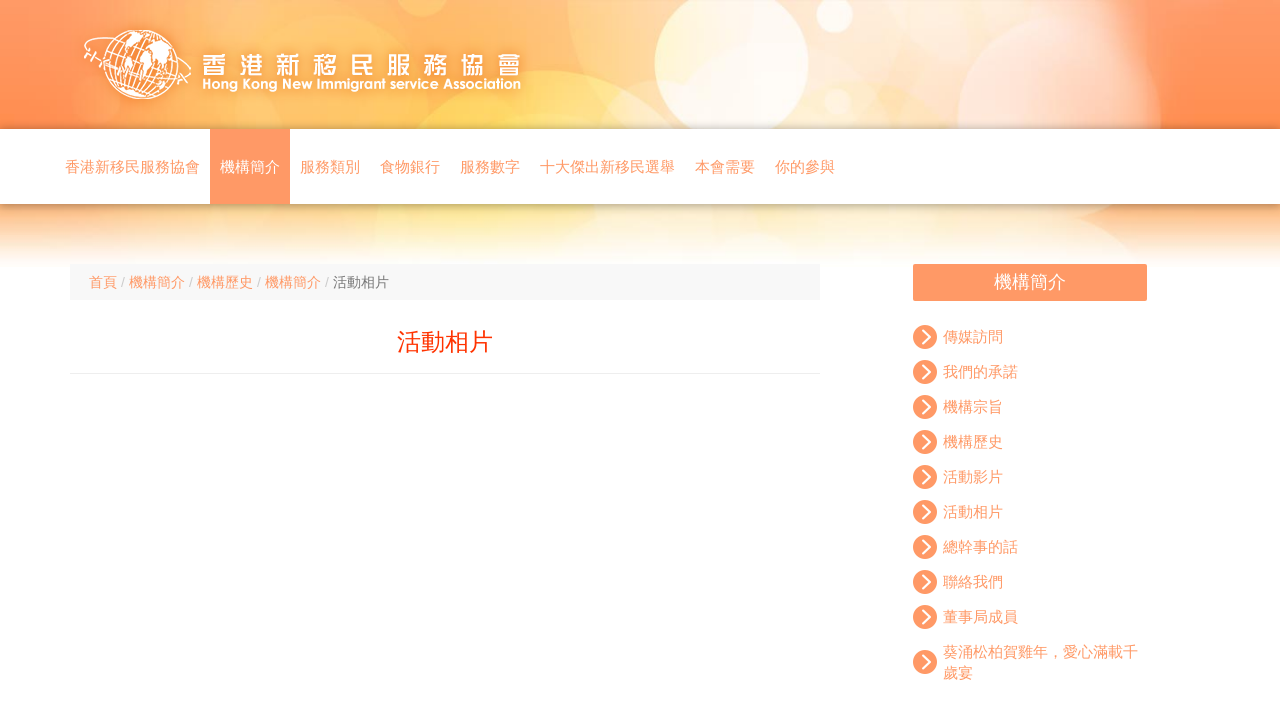

--- FILE ---
content_type: text/html; charset=utf-8
request_url: http://hknisa.org.hk/brief-introduction/institutional-history/17-brief-introduction/43-activity-photo.html
body_size: 4894
content:


<!DOCTYPE html>
<html>
<head>
<meta name="viewport" content="width=device-width, initial-scale=1.0, maximum-scale=1.0, user-scalable=0" />
<meta http-equiv="X-UA-Compatible" content="IE=edge"/>
<script type='text/javascript' src="/templates/minimal/js/jquery.js"></script> 
<script type='text/javascript' src='/templates/minimal/js/easing.js'></script>
<base href="http://hknisa.org.hk/brief-introduction/institutional-history/17-brief-introduction/43-activity-photo.html" />
	<meta http-equiv="content-type" content="text/html; charset=utf-8" />
	<meta name="keywords" content="香港新移民服務有限公司,香港新移民服務協會,新移民課程,hknisa,香港新移民课程,香港新移民培训,新移民協會,新移民服務,香港新移民" />
	<meta name="rights" content="香港新移民服務有限公司,香港新移民服務協會,新移民課程,hknisa,香港新移民课程,香港新移民培训,新移民協會,新移民服務,香港新移民" />
	<meta name="x-ua-compatible" content="IE=edge,chrome=1" />
	<meta name="description" content="香港新移民服務有限公司,香港新移民服務協會,新移民課程,hknisa,香港新移民课程,香港新移民培训,新移民協會,新移民服務,香港新移民" />
	<title>香港新移民服務有限公司 - 活動相片</title>
	<link href="/templates/minimal/favicon.ico" rel="shortcut icon" type="image/vnd.microsoft.icon" />
	<link href="/plugins/system/jcemediabox/css/jcemediabox.css?3ab6d4490e67378d035cce4c84ffa080" rel="stylesheet" type="text/css" />
	<link href="/plugins/system/jcemediabox/themes/squeeze/css/style.css?db43fb7bdf4b88f44190f82d817326e3" rel="stylesheet" type="text/css" />
	<link href="/templates/minimal/css/bootstrap.css" rel="stylesheet" type="text/css" />
	<link href="/templates/minimal/css/navbar.css" rel="stylesheet" type="text/css" />
	<link href="/templates/minimal/css/template.css" rel="stylesheet" type="text/css" />
	<link href="/templates/minimal/css/animations.css" rel="stylesheet" type="text/css" />
	<link href="/templates/minimal/css/font-awesome.css" rel="stylesheet" type="text/css" />
	<script src="/media/system/js/caption.js?8b86344c8a5aeec0b849605070ccacca" type="text/javascript"></script>
	<script src="/plugins/system/jcemediabox/js/jcemediabox.js?2ee2100a9127451a41de5a4c2c62e127" type="text/javascript"></script>
	<script src="/templates/minimal/js/jquery-noconflict.js" type="text/javascript"></script>
	<script src="/media/jui/js/bootstrap.min.js?8b86344c8a5aeec0b849605070ccacca" type="text/javascript"></script>
	<script type="text/javascript">
jQuery(window).on('load',  function() {
				new JCaption('img.caption');
			});JCEMediaBox.init({popup:{width:"",height:"",legacy:0,lightbox:0,shadowbox:0,resize:1,icons:1,overlay:1,overlayopacity:0.8,overlaycolor:"#000000",fadespeed:500,scalespeed:500,hideobjects:0,scrolling:"fixed",close:2,labels:{'close':'關閉','next':'下一步','previous':'上一步','cancel':'取消','numbers':'{$current} / {$total}'},cookie_expiry:"",google_viewer:0},tooltip:{className:"tooltip",opacity:0.8,speed:150,position:"br",offsets:{x: 16, y: 16}},base:"/",imgpath:"plugins/system/jcemediabox/img",theme:"squeeze",themecustom:"",themepath:"plugins/system/jcemediabox/themes",mediafallback:0,mediaselector:"audio,video"});jQuery(function($){ $(".hasTooltip").tooltip({"html": true,"container": "body"}); });
	</script>

  <!--[if lte IE 8]>
    <script src="http://html5shim.googlecode.com/svn/trunk/html5.js"></script>
          <style> 
        {behavior:url(/templates/minimal/js/PIE.htc);}
      </style>
      <![endif]-->
  <!--[if lt IE 9]>
<script src="/templates/minimal/js/ie8-responsive-file-warning.js"></script>
 <script src="/templates/minimal/js/html5shiv.js"></script>
 <script src="/templates/minimal/js/respond.min.js"></script>
 <![endif]-->
</head><body class="zh-TW">
	

<!--header-top-starts-->
	<div class="header-top">
		<div class="container">
			<div class="head-main">
				<a href="http://hknisa.org.hk/">
                                <img src="/images/site/logo.png" alt="香港新移民服務有限公司" class="img-responsive" />
                                </a>
			</div>
		</div>
	</div>
<!--header-top-end-->
<header>
		<div class="container">
			<div class="head row">
			<div class="navigation">
				 <span class="menu-mob">網站選單</span> 
					                    

<ul class="nav menu-top ">

<li class="color1"><a href="/" >香港新移民服務協會</a></li><li class="color2 active deeper parent"><a href="/brief-introduction/institutional-objectives.html" >機構簡介</a><ul class="nav-child unstyled small dropdown-menu"><li class="color3"><a href="/brief-introduction/institutional-objectives.html" >機構宗旨</a></li><li class="color4"><a href="/brief-introduction/director-general-s-remarks.html" >總幹事的話</a></li><li class="color1"><a href="/brief-introduction/member-of-the-board.html" >董事會成員</a></li><li class="color2"><a href="/brief-introduction/activity-photo.html" >活動相片</a></li><li class="color3"><a href="/brief-introduction/activities.html" >活動影片</a></li><li class="color4"><a href="/brief-introduction/media.html" >傳媒訪問</a></li><li class="color1"><a href="/brief-introduction/our-commitment.html" >我們的承諾</a></li><li class="color2"><a href="/brief-introduction/contact-us.html" >聯絡我們</a></li><li class="color3 current active"><a href="/brief-introduction/institutional-history.html" >機構歷史</a></li></ul></li><li class="color4 deeper parent"><a href="/service-category.html" >服務類別</a><ul class="nav-child unstyled small dropdown-menu"><li class="color1"><a href="/service-category/value-added-and-pre-service-training-courses.html" >增值及職前培訓課程</a></li><li class="color2"><a href="/service-category/family-and-women-services.html" >家庭及婦女服務</a></li><li class="color3"><a href="/service-category/child-services.html" >兒童服務</a></li><li class="color4"><a href="/service-category/youth-services.html" >青少年服務</a></li><li class="color1"><a href="/service-category/community-support-services.html" >社區支援服務</a></li></ul></li><li class="color2 deeper parent"><a href="/food-bank/introduction-to-food-bank.html" >食物銀行</a><ul class="nav-child unstyled small dropdown-menu"><li class="color3"><a href="/food-bank/case-sharing.html" >個案分享</a></li><li class="color4"><a href="/food-bank/introduction-to-food-bank.html" >食物銀行簡介</a></li><li class="color1"><a href="/food-bank/the-disparity-between-the-rich-and-the-poor-in-hong-kong.html" >香港貧富懸殊情況</a></li><li class="color2"><a href="/food-bank/eligibility-and-application-method.html" >申請資格及申請方法</a></li></ul></li><li class="color3 deeper parent"><a href="/service-figures/number-of-activities-per-quarter.html" >服務數字</a><ul class="nav-child unstyled small dropdown-menu"><li class="color4"><a href="/service-figures/number-of-activities-per-quarter.html" >每季活動課程數字</a></li><li class="color1"><a href="/service-figures/stationery-bank.html" >文具銀行</a></li><li class="color2"><a href="/service-figures/food-bank.html" >食物銀行</a></li></ul></li><li class="color3 deeper parent"><a href="/ten-outstanding-new-elections/introduction-and-purpose.html" >十大傑出新移民選舉</a><ul class="nav-child unstyled small dropdown-menu"><li class="color4"><a href="/ten-outstanding-new-elections/introduction-and-purpose.html" >簡介及目的</a></li><li class="color1"><a href="/ten-outstanding-new-elections/participate-in-the-election.html" >參與選舉</a></li><li class="color2"><a href="/ten-outstanding-new-elections/selection-and-publication-of-results.html" >評選及公佈結果</a></li><li class="color3"><a href="/ten-outstanding-new-elections/selection-committee.html" >評選委員會</a></li><li class="color4"><a href="/ten-outstanding-new-elections/co-sponsored-and-sponsored.html" >協辦及贊助</a></li><li class="color1"><a href="/ten-outstanding-new-elections/winners-list.html" >獲獎名單</a></li><li class="color2"><a href="/ten-outstanding-new-elections/thanksgiving-dinner-and-awards-ceremony.html" >感恩餐會暨頒獎典禮</a></li></ul></li><li class="color3 deeper parent"><a href="/this-council-needs.html" >本會需要</a><ul class="nav-child unstyled small dropdown-menu"><li class="color4"><a href="/this-council-needs/money-donation.html" >金錢捐款</a></li><li class="color1"><a href="/this-council-needs/donation-of-goods.html" >物品捐助</a></li><li class="color2"><a href="/this-council-needs/activities-human-resources.html" >活動人力資源</a></li><li class="color3"><a href="/this-council-needs/vacancies.html" >職位空缺</a></li></ul></li><li class="color4 deeper parent"><a href="/your-participation.html" >你的參與</a><ul class="nav-child unstyled small dropdown-menu"><li class="color1"><a href="/your-participation/become-a-volunteer.html" >成為義工</a></li><li class="color2"><a href="/your-participation/speech-invitation.html" >演講邀請</a></li><li class="color3"><a href="/your-participation/contribution-support.html" >捐款支持</a></li></ul></li></ul>




								</div>
			            </div>
		</div>
</header>



	<!--about-starts-->
	<main>
	<div class="container">
        <div class="row">    
	
    
    
				<div class="col-sm-8">
                                <div id="breadcrumbs">
                
<ul itemscope itemtype="https://schema.org/BreadcrumbList" class="breadcrumb">
			<li class="active">
			<span class="divider icon-location"></span>
		</li>
	
				<li itemprop="itemListElement" itemscope itemtype="https://schema.org/ListItem">
									<a itemprop="item" href="/" class="pathway"><span itemprop="name">首頁</span></a>
				
									<span class="divider">
						/					</span>
								<meta itemprop="position" content="1">
			</li>
					<li itemprop="itemListElement" itemscope itemtype="https://schema.org/ListItem">
									<a itemprop="item" href="/brief-introduction/institutional-objectives.html" class="pathway"><span itemprop="name">機構簡介</span></a>
				
									<span class="divider">
						/					</span>
								<meta itemprop="position" content="2">
			</li>
					<li itemprop="itemListElement" itemscope itemtype="https://schema.org/ListItem">
									<a itemprop="item" href="/brief-introduction/institutional-history.html" class="pathway"><span itemprop="name">機構歷史</span></a>
				
									<span class="divider">
						/					</span>
								<meta itemprop="position" content="3">
			</li>
					<li itemprop="itemListElement" itemscope itemtype="https://schema.org/ListItem">
									<a itemprop="item" href="/brief-introduction/institutional-history/17-brief-introduction.html" class="pathway"><span itemprop="name">機構簡介</span></a>
				
									<span class="divider">
						/					</span>
								<meta itemprop="position" content="4">
			</li>
					<li itemprop="itemListElement" itemscope itemtype="https://schema.org/ListItem" class="active">
				<span itemprop="name">
					活動相片				</span>
				<meta itemprop="position" content="5">
			</li>
		</ul>

                </div>
                <!--breadcrumbs-->
                                                <div id="system-message-container">
	</div>

				<div class="item-page" itemscope itemtype="https://schema.org/Article">
	<meta itemprop="inLanguage" content="zh-TW" />
	
		
			<div class="page-header">
					<h3 itemprop="headline">
				活動相片			</h3>
									</div>
					
	
	
				
								<div itemprop="articleBody">
		<span style="font-size: 24px;"><a href="/component/content/2-uncategorised/88-2017-03-15.html?Itemid=189"></a></span> 	</div>

						
					    
        
    
		</div>

                				</div><!-- //class main-->	

                                <!-- Right -->
                <div id="sidebar-2" class="col-sm-4">
                        
           <div class="block">
           	<div class="moduletable">      	
	           		                	<div class="module-content">
	                		<div class="module-title"><h3><a href="/brief-introduction/institutional-history/17-brief-introduction.html">機構簡介</a></h3></div>
<ul class="side-category">
						<li>
									<a class="category-title " href="/brief-introduction/institutional-history/17-brief-introduction/45-media-interviews.html">
						傳媒訪問					</a>
					
					
					
					
							</li>
					<li>
									<a class="category-title " href="/brief-introduction/our-commitment.html">
						我們的承諾					</a>
					
					
					
					
							</li>
					<li>
									<a class="category-title " href="/brief-introduction/institutional-objectives.html">
						機構宗旨					</a>
					
					
					
					
							</li>
					<li>
									<a class="category-title " href="/brief-introduction/institutional-history.html">
						機構歷史					</a>
					
					
					
					
							</li>
					<li>
									<a class="category-title " href="/brief-introduction/activities.html">
						活動影片					</a>
					
					
					
					
							</li>
					<li>
									<a class="category-title active" href="/brief-introduction/institutional-history/17-brief-introduction/43-activity-photo.html">
						活動相片					</a>
					
					
					
					
							</li>
					<li>
									<a class="category-title " href="/brief-introduction/director-general-s-remarks.html">
						總幹事的話					</a>
					
					
					
					
							</li>
					<li>
									<a class="category-title " href="/brief-introduction/contact-us.html">
						聯絡我們					</a>
					
					
					
					
							</li>
					<li>
									<a class="category-title " href="/brief-introduction/member-of-the-board.html">
						董事局成員					</a>
					
					
					
					
							</li>
					<li>
									<a class="category-title " href="/brief-introduction/institutional-history/17-brief-introduction/124-2017-08-30-04-39-04.html">
						葵涌松柏賀雞年，愛心滿載千歲宴					</a>
					
					
					
					
							</li>
			</ul>
	                	</div>
              </div>             	
           </div>
	
                </div>
                                
				<div class="clearfix"></div>	
                		
			</div><!-- end row-->            
            		
		</div>
	</main>
	<!--about-end-->
    
    
	        <footer>
        <div class="container">
        <div class="row">
                
           <div class="block col-sm-4">
           	<div class="moduletable footer-link">      	
	           		                	<div class="module-content">
	                		<div class="flat-link footer-link">
<a href="/copyright-notice.html" >版權聲明</a> | <a href="/disclaimer.html" >免責條款</a> | <a href="/privacy-policy.html" >私隱條例</a></div>	                	</div>
              </div>             	
           </div>
	        
           <div class="block col-sm-4">
           	<div class="moduletable">      	
	           		                	<div class="module-content">
	                		
<ul class="contact-data">

<li><a href="https://www.facebook.com/%E9%A6%99%E6%B8%AF%E6%96%B0%E7%A7%BB%E6%B0%91%E6%9C%8D%E5%8B%99%E5%8D%94%E6%9C%83-142142022892088/" target="_blank""><i class="fa fa-facebook-square"> </i></a></li>
</ul>

	                	</div>
              </div>             	
           </div>
	        
           <div class="block col-sm-4">
           	<div class="moduletable">      	
	           		                	<div class="module-content">
	                		

<div class="custom"  >
	Copyright © 2018 HKNISA. All Rights Reserved.</div>
	                	</div>
              </div>             	
           </div>
	        
        </div>
        </div>
        </footer>
        <!--Feature-->
          

<a href="#" id="toTop" class="back-to-top"><img src="/templates/minimal/images/top_icon.png" /></a>

<!-- JS -->
<script src="/templates/minimal/js/bootstrap.js"></script>
<script src="/templates/minimal/js/dropdown.js"></script>
<script src="/templates/minimal/js/hover_drop.js"></script>
<script src="/templates/minimal/js/animate.js"></script>
<script src="/templates/minimal/js/template.js"></script>
<script defer src="https://static.cloudflareinsights.com/beacon.min.js/vcd15cbe7772f49c399c6a5babf22c1241717689176015" integrity="sha512-ZpsOmlRQV6y907TI0dKBHq9Md29nnaEIPlkf84rnaERnq6zvWvPUqr2ft8M1aS28oN72PdrCzSjY4U6VaAw1EQ==" data-cf-beacon='{"version":"2024.11.0","token":"34f4e86110f04c56b100374b81983f32","r":1,"server_timing":{"name":{"cfCacheStatus":true,"cfEdge":true,"cfExtPri":true,"cfL4":true,"cfOrigin":true,"cfSpeedBrain":true},"location_startswith":null}}' crossorigin="anonymous"></script>
</body>
</html>


--- FILE ---
content_type: text/css
request_url: http://hknisa.org.hk/plugins/system/jcemediabox/themes/squeeze/css/style.css?db43fb7bdf4b88f44190f82d817326e3
body_size: 1280
content:
/*JCE MediaBox - 1.2.3 | 18 May 2016 | http://www.joomlacontenteditor.net | Copyright (C) 2006 - 2016 Ryan Demmer. All rights reserved | GNU/GPL Version 2 - http://www.gnu.org/licenses/gpl-2.0.html*/
#jcemediabox-popup-frame{padding:20px;}#jcemediabox-popup-container{background-color:#fff;}#jcemediabox-popup-loader{background:url(../img/loader.gif) no-repeat center center;}#jcemediabox-popup-content{padding:0 10px;}.jcemediabox-popup-corner-tl{background:url(../../standard/img/corner-tl.png) no-repeat left top;clear:both;height:10px;}.jcemediabox-popup-corner-tr{background:url(../../standard/img/corner-tr.png) no-repeat right top;height:10px;}.jcemediabox-popup-corner-tc{background-color:#fff;height:10px;margin:0 10px;width:auto;}#jcemediabox-popup-info-bottom{padding-top:10px;margin-top:-20px;}.jcemediabox-popup-corner-bl{background:url(../../standard/img/corner-bl.png) no-repeat left bottom;clear:both;height:10px;}.jcemediabox-popup-corner-br{background:url(../../standard/img/corner-br.png) no-repeat right bottom;height:10px;}.jcemediabox-popup-corner-bc{background-color:#fff;height:10px;margin:0 10px;width:auto;}#jcemediabox-popup-closelink{width:30px;height:30px;background:url(../img/close.png) no-repeat;top:-15px;right:-15px;position:absolute;border:none;}#jcemediabox-popup-nav{line-height:20px;background-color:#fff;}#jcemediabox-popup-prev,#jcemediabox-popup-next{width:30px;height:30px;position:absolute;border:none;background-repeat:no-repeat;bottom:5px;}#jcemediabox-popup-prev{background-image:url(../img/prev.png);left:5px;}#jcemediabox-popup-next{background-image:url(../img/next.png);right:5px;}#jcemediabox-popup-next:hover,#jcemediabox-popup-prev:hover{background-color:transparent;}span#jcemediabox-popup-numbers{height:35px;line-height:50px;text-align:center;vertical-align:middle;display:block;}span#jcemediabox-popup-numbers:empty{line-height:0;min-height:0;height:0;}span#jcemediabox-popup-numbers a{border:none;display:inline-block;margin:0 1px;width:20px;height:20px;}span#jcemediabox-popup-numbers a:active,span#jcemediabox-popup-numbers a:visited,span#jcemediabox-popup-numbers a:link,span#jcemediabox-popup-numbers a:hover{font-weight:bold;text-decoration:none;color:#000;background:none;}span#jcemediabox-popup-numbers a:hover{font-size:1.2em;}span#jcemediabox-popup-numbers a.active{cursor:default;font-size:1.2em;}#jcemediabox-popup-caption{padding:10px 10px 0;min-height:5px;background-color:#fff;}#jcemediabox-popup-caption:empty{padding:0;min-height:0;}#jcemediabox-popup-caption h4 a:active,#jcemediabox-popup-caption p a:active,#jcemediabox-popup-caption h4 a:hover,#jcemediabox-popup-caption p a:hover,#jcemediabox-popup-caption h4 a:visited,#jcemediabox-popup-caption p a:visited,#jcemediabox-popup-caption h4 a,#jcemediabox-popup-caption p a{color:#000;font-weight:bold;text-decoration:none;}div.jcemediabox-tooltip{color:#000;border:0;background:none;}div.jcemediabox-tooltip h4{color:#000;}div.jcemediabox-tooltip .jcemediabox-tooltip-top-left{background:url(../../standard/img/tip-tl.png) no-repeat top left;clear:both;}div.jcemediabox-tooltip .jcemediabox-tooltip-top-right{background:url(../../standard/img/tip-tr.png) no-repeat top right;}div.jcemediabox-tooltip .jcemediabox-tooltip-top-center{background-color:#fff;height:4px!important;margin:0 4px;overflow:hidden;border-top:1px solid #000;}div.jcemediabox-tooltip .jcemediabox-tooltip-middle-left{clear:both;background-color:#fff;border-left:1px solid #000;}div.jcemediabox-tooltip .jcemediabox-tooltip-middle-right{background-color:#fff;border-right:1px solid #000;}div.jcemediabox-tooltip .jcemediabox-tooltip-middle-center{margin:0 4px;background-color:#fff;}div.jcemediabox-tooltip .jcemediabox-tooltip-bottom-left{background:transparent url(../../standard/img/tip-bl.png) no-repeat bottom left;}div.jcemediabox-tooltip .jcemediabox-tooltip-bottom-center{background-color:#fff;height:4px!important;margin:0 4px;overflow:hidden;border-bottom:1px solid #000;}div.jcemediabox-tooltip .jcemediabox-tooltip-bottom-right{background:transparent url(../../standard/img/tip-br.png) no-repeat bottom right;}#jcemediabox-popup-page.ie7 #jcemediabox-popup-nav{height:10px;padding-top:0;}#jcemediabox-popup-page.ie6 #jcemediabox-popup-nav{height:10px;padding-top:0;}#jcemediabox-popup-page.ie6 #jcemediabox-popup-caption{margin-top:-1px;}#jcemediabox-popup-page.ie6 div.jcemediabox-tooltip .jcemediabox-tooltip-top-left{background:url(../../standard/img/tip-tl.gif) no-repeat top left;}#jcemediabox-popup-page.ie6 div.jcemediabox-tooltip .jcemediabox-tooltip-top-right{background:url(../../standard/img/tip-tr.gif) no-repeat top right;}#jcemediabox-popup-page.ie6 div.jcemediabox-tooltip .jcemediabox-tooltip-bottom-left{background:transparent url(../../standard/img/tip-bl.gif) no-repeat bottom left;}#jcemediabox-popup-page.ie6 div.jcemediabox-tooltip .jcemediabox-tooltip-bottom-right{background:transparent url(../../standard/img/tip-br.gif) no-repeat bottom right;}#jcemediabox-popup-page.ie6 .jcemediabox-popup-corner-bl{background:url(../../standard/img/corner-bl.gif) no-repeat left bottom;}#jcemediabox-popup-page.ie6 .jcemediabox-popup-corner-bc{overflow:hidden;}#jcemediabox-popup-page.ie6 .jcemediabox-popup-corner-br{background:url(../../standard/img/corner-br.gif) no-repeat right bottom;}#jcemediabox-popup-page.ie6 .jcemediabox-popup-corner-tl{background:url(../../standard/img/corner-tl.gif) no-repeat left top;}#jcemediabox-popup-page.ie6 .jcemediabox-popup-corner-tc{overflow:hidden;}#jcemediabox-popup-page.ie6 .jcemediabox-popup-corner-tr{background:url(../../standard/img/corner-tr.gif) no-repeat right top;}#jcemediabox-popup-page.ios .jcemediabox-popup-corner-tc,#jcemediabox-popup-page.ios .jcemediabox-popup-corner-tr,#jcemediabox-popup-page.ios .jcemediabox-popup-corner-bc,#jcemediabox-popup-page.ios .jcemediabox-popup-corner-br{display:none;}#jcemediabox-popup-page.ios .jcemediabox-popup-corner-tl,#jcemediabox-popup-page.ios .jcemediabox-popup-corner-bl{background:#fff none;width:auto;margin:0;height:11px;}#jcemediabox-popup-page.ios .jcemediabox-popup-corner-tl{border-top-left-radius:5px;border-top-right-radius:5px;margin-bottom:-1px;}#jcemediabox-popup-page.ios .jcemediabox-popup-corner-bl{border-bottom-left-radius:5px;border-bottom-right-radius:5px;margin-top:-1px;}#jcemediabox-popup-page.ios #jcemediabox-popup-caption{margin:-1px 0;}#jcemediabox-popup-page.ios #jcemediabox-popup-nav{margin-bottom:-1px;}

--- FILE ---
content_type: text/css
request_url: http://hknisa.org.hk/templates/minimal/css/navbar.css
body_size: 1302
content:

/*NAV*/
.mob-menu{display:none;}
.top-nav{ /*margin:10px auto 15px;background-color: #97152d; border-radius: 10px;*/}
ul.menu-top{/*margin-left:-2px; margin-right:-2px; position:absolute; top:0; bottom:0; margin:auto; height:50% height:100%; float:left;*/ list-style:none;}
ul.menu-top a{text-overflow: ellipsis;overflow: hidden;white-space: nowrap;}

ul.menu-top.nav>li{float:left; /*padding:0.5em 0; */ height:100%}
/*ul.menu-top>li:first-child{border-left:none;}*/
ul.menu-top.nav>li>a{text-align:center; padding:2em 10px; line-height:1em; background-position:bottom center !important;
/*height:100%; position:absolute; top:0; bottom:0; margin:auto; height:50%*/}
/*ul.menu-top>li.color2>a{background-color:#538aff;}
ul.menu-top>li.color3>a{background-color:#55a7f9;}
ul.menu-top>li.color4>a{background-color:#82c1f7;}*/

ul.menu-top>li>a:before{ content: ""; vertical-align: middle; display: inline-block; height: 100%;}

ul.menu-top>li>a:hover, ul.menu-top>li>a:focus, ul.menu-top>li.active>a{color: #666;
background-image:none;
    background-repeat: no-repeat;
    background-position: bottom center;
}

ul.menu-top .open > a, ul.menu-top .open > a:hover, ul.menu-top .open > a:focus{/*background-color:#DA2A2A;*/background:none;}

ul.menu-top .dropdown-menu{width:auto !important; margin:0;text-align:center; display:block; padding:0; border:none; font-size:1em;}
ul.menu-top .dropdown-menu>li>a{padding:0; line-height:2em; background:#FCFCFC;}
ul.menu-top .dropdown-menu>li>a:hover, ul.menu-top .dropdown-menu>li>a:focus{outline:none; background-color:#FFF;}

ul.menu-top > .dropdown:hover{/*background:url(../images/drop-arrow.png) no-repeat left bottom;*/}
ul.menu-top >li:hover>a,ul.menu-top>li.active>a{background-color:#F96 !important; background-image:none !important; background-repeat: no-repeat; background-position:bottom center; color:#FFF !important}
ul.menu-top >li.parent.dropdown>a{background-color:#fff; background-image:url(../images/menu_arrow.png);background-repeat: no-repeat; background-position:bottom center;}
ul.menu-top >li.parent.dropdown:hover>a{background-color:#F96; background-image:url(../images/menu_arrow.png) !important;background-repeat: no-repeat; background-position:bottom center; color:#FFF !important}


.dropdown-menu .sub-menu {
    left: 100%;
    position: absolute;
    top: 0;
    visibility: hidden;
    margin-top: -1px;
}

.dropdown-menu li:hover .sub-menu {
    visibility: visible;
}

.dropdown:hover>.dropdown-menu {
    display: block !important;
}

.nav-tabs.categories .dropdown-menu, .nav-pills .dropdown-menu, .navbar .dropdown-menu {
    margin-top: 0;
}

.navbar .sub-menu:before {
    border-bottom: 7px solid transparent;
    border-left: none;
    border-right: 7px solid rgba(0, 0, 0, 0.2);
    border-top: 7px solid transparent;
    left: -7px;
    top: 10px;
}
.navbar .sub-menu:after {
    border-top: 6px solid transparent;
    border-left: none;
    border-right: 6px solid #fff;
    border-bottom: 6px solid transparent;
    left: 10px;
    top: 11px;
    left: -6px;
}


ul.menu-top .dropdown-menu>li>a{height:0;overflow:hidden;letter-spacing: 0;
transition:0.35s all;
	-webkit-transition:0.35s all;
	-moz-transition:0.35s all;
	-o-transition:0.35s all;
	-ms-transition:0.35s all;
}
ul.menu-top .dropdown:hover>.dropdown-menu{}
ul.menu-top .dropdown>.dropdown-menu>li>a{padding: 0 1em;color:#586165; background-color:#fff;}
ul.menu-top .dropdown:hover>.dropdown-menu>li>a{height:2em;}
ul.menu-top .dropdown:hover>.dropdown-menu>li>a:hover{color:#fff; background-color:#F96}

.nav .nav-child .nav-child {
    left: 100%;
    top: 0;
}


@media(min-width:769px){
ul.menu-top{height:100%;}	
ul.menu-top.nav>li>a{height:100%;}
}

@media (max-width:768px){

ul.menu-top.nav>li>a{ font-size: 18px; padding:0.5em;color:#FFF;}
ul.menu-top.nav>li>a:hover, ul.menu-top.nav>li>a:focus, ul.menu-top.nav>li.active>a{/* color:#fff !important;*/ background-color:#000}

/*ul.menu-top{display:none;}*/
ul.menu-top.nav>li{float:none;padding:0;width:100% !important; border-left:none; border-bottom:1px #777 solid}
ul.menu-top >li.parent.dropdown>a{background:none;}
ul.menu-top .dropdown-menu {
	width:100% !important;
	display:none;
    position: relative;
    -webkit-box-shadow: none;
    box-shadow: none;
}

ul.menu-top .dropdown:hover>.dropdown-menu>li>a {
    height: 3em;
    line-height: 3em;
}

.nav .nav-child .nav-child{ left:0;}

ul.menu-top > .dropdown:hover{background-position:center bottom;}

}

--- FILE ---
content_type: text/css
request_url: http://hknisa.org.hk/templates/minimal/css/template.css
body_size: 7288
content:
html,body {
font-size:100%;
background:#fff;
}

body {
font-size:15px;
font-family: "Microsoft JhengHei", 微軟正黑體, "Microsoft YaHei", 微软雅黑体, PMingLiU, 新細明體, 宋体, simsun, Arial, Helvetica, sans-serif;
color:#888;
background:#FFF url(../images/in_bg.jpg) no-repeat top center; background-size:100% auto;
}
body.homepage{background:#FFF url(../images/main_bg.jpg) no-repeat top center; background-size:100% auto;}
body.en-GB {
    font-family: Arial, Helvetica, "Microsoft JhengHei", 微軟正黑體, "Microsoft YaHei", 微软雅黑体, PMingLiU, 新細明體, 宋体, simsun, sans-serif;
}

a {
transition:.5s all ease;
-webkit-transition:.5s all ease;
-moz-transition:.5s all ease;
-o-transition:.5s all ease;
-ms-transition:.5s all ease;
color:#F96;
}

a:hover, a:focus, a:focus:active, a:active{
text-decoration:none;
color:#F90;
}

h1,.h1,h2,.h2,h3,.h3{color:#F30; margin-top:0; margin-bottom:18px; padding:9px 0;}
h4,.h4,h5,.h5,h6,.h6{color:#333;}

ul{padding:0; list-style:none;}


p {
margin:0;
}

ul,label {
margin:0;
padding:0;
}

.btn-primary {
    color: #fff;
    background-color: #F96;
    border-color: #F96;
}
.btn-primary:hover, .btn-primary:focus, .btn-primary.focus{
    color: #fff;
    background-color: #f63;
    border-color: #f63;
}

.navigation {
/*float:left;*/
float:none; margin:0 auto;
}

.header-right {
float:right;
}

.logo h1 a {
font-size:1.1em;
font-weight:700;
color:#67267a;
margin:0;
}

.logo h1 a:hover {
text-decoration:none;
color:#67267a;
transition:.5s all ease;
-webkit-transition:.5s all ease;
-moz-transition:.5s all ease;
-o-transition:.5s all ease;
-ms-transition:.5s all ease;
}

.head {
position:relative;
min-height:40px;

}

header {
box-shadow:0 1px 9px 1px rgba(0,0,0,0.3);
position: relative;
z-index: 1; background-color:#Fff;
/*padding:2em 0;*/
}

span.menu-mob{ display:none; }

ul.nav {
/*margin-top:1.7%;*/
padding:0;
}

ul.navig li span {
color:#fff;
font-size:16px;
margin:0 15px;
}

ul.navig li {
display:inline-block;
}

ul.navig li a {
font-size:1.07em;
color:#333;
text-decoration:none;
padding-right:30px;
}

.search-bar {
width:120%;
float:right;
}

.search-bar input[type=text] {
width:100%;
border:none;
background:none;
outline:none;
-webkit-appearance:none;
color:rgba(0,0,0,0.74);
font-size:.875em;
box-shadow:0 0 1px 1px rgba(0,0,0,0.2);
font-family:Raleway-Regular;
padding:8px 45px 8px 8px;
}

.search-bar button.submit {
background:url(../images/search.png)no-repeat 0 0;
outline:none;
-webkit-appearance:none;
border:0;
display:inline-block;
vertical-align:0;
position:absolute;
width:24px;
height:24px;
top:7px;
right:1%;
}

.header-right ul {
position:absolute;
top:11px;
right:23%;
margin:0;
padding:0;
}

.header-right ul li {
list-style:none;
display:inline-block;
margin:0 3px;
}

.header-right ul li a span {
background:url(../images/social.png) no-repeat;
width:16px;
height:16px;
display:block;
}

.header-right ul li a span:hover,.leading ul li a span:hover {
transform:rotatey(360deg);
-webkit-transform:rotatey(360deg);
-moz-transform:rotatey(360deg);
-o-transform:rotatey(360deg);
-ms-transform:rotatey(360deg);
transition:.5s all ease;
-webkit-transition:.5s all ease;
-moz-transition:.5s all ease;
-o-transition:.5s all ease;
-ms-transition:.5s all ease;
}

#fullwidth{position: relative;z-index: 0;}

.wall{ margin-top:60px;}
.wall:before, .wall:after{ content:""; diaplay:table; float:none; clear:both;}
.brick{ float:left; padding:10px;}
.brick-item{color:#666; text-align:center;  padding:1em; position:relative; min-height:250px; border-radius:6px;
-webkit-box-shadow: 0px 0px 5px 0px rgba(0, 0, 0, 0.25);
-moz-box-shadow:    0px 0px 5px 0px rgba(0, 0, 0, 0.25);
box-shadow:         0px 0px 5px 0px rgba(0, 0, 0, 0.25);}
.brick-item .thumb{ position:relative; display:block; margin-top:-50px;}
.brick-item h3{margin-bottom:5px;}
.brick-item .text{color:#666; text-align:left}
.brick-item .btn{position:absolute; bottom:-18px; left:25%; right:25%; width:50%;
-webkit-box-shadow: 0px 3px 5px 0px rgba(0, 0, 0, 0.25);
-moz-box-shadow:    0px 3px 5px 0px rgba(0, 0, 0, 0.25);
box-shadow:         0px 3px 5px 0px rgba(0, 0, 0, 0.25);
}

.banner-top {
background:url(../images/banner.jpg) no-repeat;
min-height:600px;
background-size:cover;
-webkit-background-size:cover;
-moz-background-size:cover;
-o-background-size:cover;
-ms-background-size:cover;
position:relative;
}

.banner-text {
position:absolute;
top:42%;
left:33%;
width:30%;
text-align:center;
background:rgba(255,255,255,0.76);
padding:2em 0;
}

.banner-text h2 {
font-size:15px;
border-bottom:1px solid #222;
color:#222;
padding-bottom:2px;
width:28%;
margin:0 auto;
}

.banner-text h1 {
font-size:1.5em;
color:#222;
margin:20px 0 0;
}

.banner-btn {
margin-top:8%;
}

.banner-btn a {
color:#222;
border:1px solid #222;
font-size:13px;
border-radius:4px;
-webkit-border-radius:4px;
-moz-border-radius:4px;
-o-border-radius:4px;
-ms-border-radius:4px;
padding:5px 13px;
}

.banner-btn a:hover {
background:#F96;
color:#fff;
transition:.5s all ease;
-webkit-transition:.5s all ease;
-moz-transition:.5s all ease;
-o-transition:.5s all ease;
-ms-transition:.5s all ease;
}

main {padding:4em 0;}
.container>.col-md-12, .container>.col-sm-12, .container>.col-xs-12{padding-left:0; padding-right:0;}

.breadcrumb{border-radius:0; font-size:14px; color:#CCC; background-color:#f8f8f8}
.breadcrumb > li + li:before{display:none;}

.subheading-category{text-align:center;}

.items-row{ border-bottom:1px #eee solid; margin-bottom:1em; padding-bottom:1em; }
/*.blog-item{margin-bottom:2em;}*/
.item-image img{width:100%; max-width:100%;
	border-radius: 2px;
    -webkit-border-radius: 2px;
    -moz-border-radius: 2px;
    -o-border-radius: 2px;
    -ms-border-radius: 2px;
}

.item-page img{max-width:100%; height:auto !important;}

.page-header, .content-category{ margin-top:0; border-bottom:1px #eee solid;}

.page-header p {
font-size:14px;
border-bottom:1px solid #999;
width:13%;
margin:0 auto;
}

.page-header h3 {
font-size:24px;
color:#F30;
margin:10px 0 0;
}

.category-img .box .title{
	display:block;
	text-overflow: ellipsis;
    overflow: hidden;
    white-space: nowrap;
}

.roundBox .box-inter{height: 170px;min-height: 170px;}
.roundBox p.mod-articles-category-readmore{text-align:center;}
.roundBox p>a,#content-top .span6 .text-center a{color: #fff;background: #f96;}
.leading ul {
margin-top:4%;
padding:0;
}

.leading ul li {
list-style:none;
display:inline-block;
}

.leading ul li p {

font-size:17px;
}

.leading ul li a span {
background:url(../images/social.png) no-repeat;
width:16px;
height:16px;
display:block;
margin:0 4px;
}

.abt-left h6 {

font-size:13px;
border-bottom:1px solid #999;
width:26%;
margin:6% 0 0;
}

.item-title h3 {
font-size:23px;
color:#212121;
margin:0;
}

.item-right .item-title h3{margin:2em 0 14px;}
.item-center .item-title h3{ text-align:center;}

.abt-left p {
font-size:14px;

line-height:1.8em;
margin-top:4%;
}

time {
/*float:right;*/ display:block;text-align:right;
font-size:13px;
margin-top:4%;
}

.abt-2 {
margin-top:12%;
}

.might-grid {
padding:9% 0 0;
}

.side-category {
margin-top:1em;
padding:0; width:65%; margin-left:auto; margin-right:auto;
}

.news form input[type=text] {
width:100%;
color:#222;
outline:none;
font-size:13px;
border:1px solid #222;
-webkit-appearance:none;
border-radius:2px;
-webkit-border-radius:2px;
-moz-border-radius:2px;
-o-border-radius:2px;
-ms-border-radius:2px;
padding:8px 10px;
}

.news form input[type=submit] {
background:#F96;
color:#fff;
font-size:14px;
font-weight:400;
display:block;
outline:none;
border:none;
margin-top:3%;
width:33%;
float:right;
border-radius:2px;
-webkit-border-radius:2px;
-moz-border-radius:2px;
-o-border-radius:2px;
-ms-border-radius:2px;
padding:8px 1em;
}

.news form input[type=submit]:hover {
background:#999;
transition:.5s all ease;
-webkit-transition:.5s all ease;
-moz-transition:.5s all ease;
-o-transition:.5s all ease;
-ms-transition:.5s all ease;
}

.news {
width:90%;
margin:9% auto 0;
}

.side-category li {
/*list-style-image:url(../images/dot.png);*/
text-align:left;
/*margin:12px 0 5px 30px;*/
background:url(../images/dot.png) no-repeat left center;
padding:7px 0 7px 30px;

}

.side-category li a {
/*font-size:13px;*/
}

.album{ margin:30px auto;}
.album:before, .album:after{content:""; display:table; float:none; clear:both;}
.album .thumb{ width:25%; padding:5px; float:left;}

.grid-might {
float:left;
width:29%;
}

.might-top {
float:right;
width:67%;
text-align:left;
}

.might-top p {
font-size:13px;

line-height:1.8em;
margin-top:4%;
}

.might-top h4 {
font-size:18px;
color:#333;
margin:0;
}

.a-1:nth-child(1) {
margin-top:0;
}

.btn-default, .btn-default a{
border:1px solid #999;
font-size:0.9em;
border-radius:4px;
-webkit-border-radius:4px;
-moz-border-radius:4px;
-o-border-radius:4px;
-ms-border-radius:4px;
padding:9px 30px;
}
.btn-default:hover, .btn-default:focus, .btn-default:active, .btn-default:focus:active,
.btn-default a:hover,.a-btn a:hover, .btn-default a:focus,.a-btn a:focus, .btn-default a:active,.a-btn a:active , .btn-default a:focus:active,.a-btn a:focus:active {
background:#F96;
color:#fff;
border:1px solid #222;
transition:.5s all ease;
-webkit-transition:.5s all ease;
-moz-transition:.5s all ease;
-o-transition:.5s all ease;
-ms-transition:.5s all ease;
}

#sidebar, #sidebar-2,.moduletable.span6{text-align:center}
/*.moduletable.span6>h3{
    color: #fff;
    background: #f96;
    font-size: 18px;
    text-align: center;
    width: 32%;
    -webkit-border-radius: 2px;
    -moz-border-radius: 2px;
    -o-border-radius: 2px;
    -ms-border-radius: 2px;
    margin-left: auto;
    margin-right: auto;
    padding: 9px 0;
}*/
.heading h3 , #sidebar .module-title h3, #sidebar-2 .module-title h3{
color:#fff;
background:#F96;
/*border:1px solid #222;*/
border-radius:2px;
-webkit-border-radius:2px;
-moz-border-radius:2px;
-o-border-radius:2px;
-ms-border-radius:2px;
text-align:center;
padding:9px 0;
width:65%; margin-left:auto; margin-right:auto; font-size:1.2em;
}
.heading h3 a, #sidebar .module-title h3 a, #sidebar-2 .module-title h3 a{color:#fff;}

/*#sidebar .module-content, #sidebar-2 .module-content{padding:0 10%;}*/
.abt-one {
margin-top:12%;
text-align:center;
}

.abt-one p {
font-size:13px;

line-height:1.8em;
width:80%;
margin:3% auto 0;
}

.a-btn a {

border:1px solid #999;
font-size:13px;
border-radius:4px;
-webkit-border-radius:4px;
-moz-border-radius:4px;
-o-border-radius:4px;
-ms-border-radius:4px;
padding:7px 20px;
}

#flexiselDemo1,#flexiselDemo2,#flexiselDemo3 {
display:none;
}

.nbs-flexisel-container {
position:relative;
max-width:100%;
}

.nbs-flexisel-ul {
position:relative;
width:9999px;
list-style-type:none;
text-align:center;
margin:0;
padding:0;
}

.nbs-flexisel-inner {
overflow:hidden;
margin:0 auto;
}

.nbs-flexisel-item {
float:left;
cursor:pointer;
position:relative;
line-height:0;
margin:0;
padding:0;
}

.nbs-flexisel-item > img {
cursor:pointer;
positon:relative;
margin-top:5px;
margin-bottom:10px;
max-width:240px;
max-height:240px;
border-radius:2px;
-webkit-border-radius:2px;
-moz-border-radius:2px;
-o-border-radius:2px;
}

.nbs-flexisel-item p {
padding:0;
}

.nbs-flexisel-item p a {
color:#F30;
font-size:1.2em;
}

.nbs-flexisel-item p a:hover {
color:#6CC372;
}

.nbs-flexisel-nav-left,.nbs-flexisel-nav-right {
width:34px;
height:34px;
position:absolute;
cursor:pointer;
z-index:100;
margin-top:0;
}

.nbs-flexisel-nav-left {
left:-3em;
background:url(../images/left.png) no-repeat 1px 1px;
}

.nbs-flexisel-nav-right {
right:-3em;
background:url(../images/right.png) no-repeat 1px 1px;
}

.banner-1 {
margin:0 .5em;
}

.fle-xsel {
padding:2em 1.5em;
}

footer {
box-shadow:0 1px 9px 1px rgba(0,0,0,0.11);
color:#999;
text-align:right;
padding:2em 0;font-size:14px;
}
footer a{color:#999;}
footer a:hover {
color:#222;
transition:.5s all ease;
-webkit-transition:.5s all ease;
-moz-transition:.5s all ease;
-o-transition:.5s all ease;
-ms-transition:.5s all ease;
}

footer .footer-link{text-align:left;}
footer .fa{font-size:32px;}

.pagination > li > a, .pagination > li > span {
    position: relative;
    float: left;
    padding: 6px 12px;
    margin-left: -1px;
    line-height: 1.42857143;
    color: #666;
    text-decoration: none;
    background-color: #fff;
    border: 1px solid #ddd;
}
.pagination > .active > a, .pagination > .active > span, .pagination > .active > a:hover, .pagination > .active > span:hover, .pagination > .active > a:focus, .pagination > .active > span:focus {
    z-index: 3;
    color: #fff;
    cursor: default;
    background-color: #000;
    border-color: #000;
}
.pagination > li > a:hover, .pagination > li > span:hover, .pagination > li > a:focus, .pagination > li > span:focus {
    z-index: 2;
    color: #333;
    background-color: #eee;
    border-color: #ddd;
}
.pagination > .disabled > span, .pagination > .disabled > span:hover, .pagination > .disabled > span:focus, .pagination > .disabled > a, .pagination > .disabled > a:hover, .pagination > .disabled > a:focus {
    color: #CCC;
    cursor: not-allowed;
    background-color: #fff;
    border-color: #ddd;
}

.contact-bottom iframe {
width:100%;
height:350px;
}

.contact-right input[type=text] {
width:49%;
font-size:14px;

background:none;
outline:none;
border:1px solid #999;
font-family:Lato, sans-serif;
border-radius:2px;
-webkit-border-radius:2px;
-moz-border-radius:2px;
-o-border-radius:2px;
-ms-border-radius:2px;
margin:0;
padding:15px 10px;
}

.contact-right textarea {
width:100%;

resize:none;
background:none;
height:12.7em;
outline:none;
border:1px solid #999;
margin-top:1.4%;
font-family:Lato, sans-serif;
border-radius:2px;
-webkit-border-radius:2px;
-moz-border-radius:2px;
-o-border-radius:2px;
-ms-border-radius:2px;
padding:15px;
}

.submit-btn input[type=submit],.comment-bottom input[type=submit] {
color:#fff;
font-size:15px;
background:#F96;
cursor:pointer;
font-weight:500;
border:none;
font-family:Lato, sans-serif;
outline:none;
border-radius:2px;
-webkit-border-radius:2px;
-moz-border-radius:2px;
-o-border-radius:2px;
-ms-border-radius:2px;
margin:20px 0 0;
padding:9px 42px;
}

.submit-btn input[type=submit]:hover,.comment-bottom input[type=submit]:hover {
background:#999;
transition:.5s all;
-webkit-transition:.5s all;
-moz-transition:.5s all;
-ms-transition:.5s all;
-o-transition:.5s all;
}

.contact-right input[type=text]:nth-child(2) {
margin-left:10px;
}

.contact-left h4 {
font-size:17px;
color:#333;
line-height:1.6em;
margin:0;
}

.contact-top h3 {
width:17%;
}

h3.ghj {
color:#fff;
background:#F96;
border:1px solid #222;
font-size:15px;
border-radius:2px;
-webkit-border-radius:2px;
-moz-border-radius:2px;
-o-border-radius:2px;
-ms-border-radius:2px;
width:17%;
text-align:center;
margin:0 0 2em;
padding:9px 0;
}

.gallery-top h3,.welcome-top h3,.team-top h3 {
width:17%;
text-align:center;
}

.gallery-top {
margin-bottom:3%;
}

.da-thumbs {
list-style:none;
position:relative;
margin:0;
padding:0;
}

.da-thumbs li {
float:left;
background:#EFEFEF;
position:relative;
box-shadow:0 1px 3px rgba(231,231,231,0.43);
width:32.4%;
margin:.4%;
padding:8px;
}

.da-thumbs li a,.da-thumbs li a img {
display:block;
position:relative;
width:100%;
border-radius:2px;
-webkit-border-radius:2px;
-moz-border-radius:2px;
-o-border-radius:2px;
-ms-border-radius:2px;
}

.da-thumbs li a {
overflow:hidden;
}

.da-thumbs li a div {
position:absolute;
background:rgba(25,6,8,0.9);
width:100%;
height:100%;
}

.da-thumbs li a div span {
display:block;
font-weight:400;
text-transform:capitalize;
color:rgba(255,255,255,0.9);
text-align:center;
font-size:14px;
font-family:Raleway-Regular;
margin:11px 20px 20px;
padding:10px 0;
}

.da-thumbs li a div h5 {
color:#FFF;
font-size:1.5em;
font-family:Audiowide-Regular;
text-align:center;
margin:3.5em 0 0;
}

.welcome-bottom {
margin-top:4%;
text-align:center;
}

.welcome-bottom p {
font-size:14px;

line-height:1.8em;
width:85%;
margin:1% auto;
}

.welcome-bottom img {
margin-bottom:10px;
border-radius:2px;
-webkit-border-radius:2px;
-moz-border-radius:2px;
-o-border-radius:2px;
-ms-border-radius:2px;
}

.team-left h4 {
font-size:18px;
color:#333;
margin:20px 0 0;
}

.single-grid h4 {
font-size:18px;
color:#212121;
margin:20px 0 0;
}

.single-grid h4 a {
color:#F30;
text-decoration:none;
}

.single-grid h4 a:hover {
color:#a1cd3d;
}

.single-grid p {
font-size:14px;
font-family:Raleway-Regular;

line-height:1.8em;
margin-top:1.5%;
}

.comments h1,.comment-bottom h2 {
font-size:2.5em;
color:#F30;
font-family:HammersmithOne-Regular;
margin-bottom:.5em;
}

i.glyphicon {
margin-right:10px;
}

ul.blog-ic li span {
font-size:14px;
font-family:Raleway-Regular;

}


.media {
margin-top:22px;
}

h4.media-heading {
font-size:18px;
color:#212121;
margin:0 0 7px;
}

.media-body p {
font-size:14px;
font-family:Raleway-Regular;

line-height:1.8em;
}

.comments {
padding:3em 0;
}

.comment-bottom form {
width:70%;
margin-top:3%;
}

.comment-bottom input[type=text],.comment-bottom textarea {
width:100%;
margin-bottom:10px;

font-size:14px;
background:none;
outline:none;
border:1px solid #999;
font-family:Lato, sans-serif;
border-radius:2px;
-webkit-border-radius:2px;
-moz-border-radius:2px;
-o-border-radius:2px;
-ms-border-radius:2px;
padding:15px 10px;
}

.comment-bottom textarea {
resize:none;
}

ul.blog-ic li {
display:inline-block;
margin-right:15px;
}

ul.blog-ic {
margin-top:10px;
}

.comments h3,.comment-bottom h3 {
width:17%;
text-align:center;
margin:0;
}

.head-main,.page-header,.about-right,.contact-top,.team-left, .content-category h2 {
text-align:center;
}

.header-top,.headdings,.Buttons,.progress-bars,.alerts,.bread-crumbs,.pagenatin,.appearance,.distracted {
padding:1em 0;
}

.logo a,ul.navig li a:hover ul.navig li a:after,.contact-left span {
display:block;
}

ul.navig li a:hover,ul.navig li a.active,.leading p a:hover,.footer-text p a {

}

.header-right ul li a span.fb,.leading ul li a span.fb {
background-position:0 0;
}

.header-right ul li a span.twit,.leading ul li a span.twit {
background-position:-16px 0;
}

.header-right ul li a span.pin,.leading ul li a span.pin {
background-position:-32px 0;
}

.header-right ul li a span.rss,.leading ul li a span.rss {
background-position:-48px 0;
}

.header-right ul li a span.drbl,.leading ul li a span.drbl {
background-position:-64px 0;
}

.leading,.btn-default,.address {
margin-top:3%;
}

.leading img,.abt-left img,.team-left img {
width:100%;
border-radius:2px;
-webkit-border-radius:2px;
-moz-border-radius:2px;
-o-border-radius:2px;
-ms-border-radius:2px;
}

.leading p,.contact-left p,.team-left p {
font-size:14px;

line-height:1.8em;
margin-top:2%;
}

.leading p a,.side-category li a:hover,ul.blog-ic li a:hover {
color:#222;
}

.about-tre,.a-1,.a-btn {
margin-top:5%;
}

.item-title h3 a,.might-top h4 a {
color:#333;
}
.item-title h3 a:hover, .might-top h4 a:hover{color:#F30;}

.grid-might img,.abt-one img,.banner-1 img {
border-radius:2px;
-webkit-border-radius:2px;
-moz-border-radius:2px;
-o-border-radius:2px;
-ms-border-radius:2px;
}

.slide,.team {
padding-bottom:4em;
}

.contact,.pages,.gallery,.welcome,.single {
padding:6em 0;
}

.contact-text,.contact-bottom,.team-bottom {
margin-top:4%;
}

.float-center{margin:0 auto; float:none}
#toTop {
    display: none;
    text-decoration: none;
    position: fixed;
    bottom: 12px;
    right: 1%;
    overflow: hidden;
    width: 32px;
    height: 32px;
    border: none;
}



@media(max-width:1366px){
.fle-xsel {
padding:1em 1.5em;
}

header {
/*padding:1.7em 0;*/
}

.contact,.welcome,.gallery,.pages,.single {
padding:5em 0;
}
}


@media(max-width:1280px){
.banner-top {
min-height:560px;
}

.contact-bottom {
margin-top:3%;
}

ul.nav {
/*margin-top:1.6%;*/
}

.contact-bottom iframe {
height:290px;
}

.banner-text {
top:36%;
}
}


@media(max-width:1024px){
.contact-bottom iframe {
height:260px;
}

.contact-left h4 {
font-size:15px;
}

.contact-right input[type=text]:nth-child(2) {
margin-left:7px;
}

.contact-right input[type=text] {
font-size:13px;
padding:11px 10px;
}

.contact-right textarea {
font-size:13px;
height:13.7em;
margin-top:2%;
padding:13px;
}

.welcome-bottom p {
font-size:13px;
width:92%;
margin:4px auto;
}

.submit-btn input[type=submit],.comment-bottom input[type=submit] {
font-size:14px;
margin:10px 0 0;
padding:7px 30px;
}

.contact,.welcome,.gallery,.pages,.single {
padding:4em 0;
}

.search-bar {
width:110%;
}

.header-right ul {
top:10px;
right:25.5%;
}

.header-right ul li {
margin:0 1px;
}

.banner-text h2 {
font-size:14px;
width:32%;
}

.banner-text h1 {
font-size:1.45em;
}

.banner-text {
top:36%;
width:32%;
left:34.2%;
}

.banner-top {
min-height:500px;
}

.page-header p {
width:17%;
}

.heading h3,h3.ghj {
font-size:14px;
padding:9px 0;
}

.abt-one p {
width:90%;
}

.abt-left h6 {
width:32.5%;
}

.btn-default a {
font-size:12px;
padding:8px 23px;
}

.might-top h4 {
font-size:16px;
}

ul.navig li a {
font-size:1em;
padding-right:25px;
}

.item-title h3 {
font-size:21px;
margin:9px 0 0;
}

.abt-left p {
font-size:13px;
margin-top:3%;
}

time {
font-size:12px;
margin-top:3%;
}

.news form input[type=submit] {
font-size:13px;
margin-top:4%;
width:39%;
padding:7px 0;
}

.fle-xsel {
padding:0 1.5em;
}

footer{
font-size:14px;
}

.da-thumbs li a div h5 {
margin:21% 0 0;
}

.single-grid p {
font-size:13px;
margin-top:1%;
}

.comment-bottom input[type=text],.comment-bottom textarea {
padding:13px 10px;
}

.contact-left p,.leading p,.search-bar input[type=text],.team-left p,.media-body p {
font-size:13px;
}

.header-top,.footer {
padding:1.8em 0;
}

.single-grid h4,h4.media-heading {
font-size:17px;
}
}


@media(max-width:768px){
	
.navigation {
float:none;
}
span.menu-mob{ display:inline-block; text-align:center; color:#FFF;}
span.menu-mob:before {
content:url(../images/nav_icon.png);
cursor:pointer;
height:32px;
display: inline-block;
vertical-align: middle;
padding-right: 5px;
}

header {
/*padding:10px 0;*/
}

ul.navig li.plan:hover ul.sub-nav {
display:none;
}

ul.nav {
/*float:right;*/
display:none;
z-index:999;
position:absolute;
width:100%;
text-align:center;
/*top:143%;
left:2%;*/
background:#333;
margin:0;
}

ul.navig li {
font-size:12px;
display:inline-block;
width:100%;
margin:0;
}

ul.navig li a {
width:100%;
font-weight:600;
display:block;

}

ul.navig li a:hover {
color:#fff;
}

span.menu-mob {
display:block;
padding:4px 0;
/*float:right;*/
margin:0;
}

.navigation {
height:40px;
margin-bottom:0;
padding:0;
}

.header-left {
float:left;
}

.contact-bottom iframe {
height:220px;
}

.da-thumbs li a div span {
font-size:12px;
margin:1px 20px 20px;
}

.team-left h4 {
font-size:17px;
margin:11px 0 0;
}

.team-left {
width:25%;
float:left;
padding:0 5px;
}

.header-right {
float:right;
}

.header-right ul {
right:29.7%;
top:8px;
}

.search-bar input[type=text] {
padding:6px 45px 6px 8px;
}

.header-right ul li {
margin:0 2px;
}

header {
position:relative;
background-color:#F90;
/*padding:1.5em 0;*/
}

.search-bar button.submit {
width:20px;
height:20px;
top:7px;
right:5px;
background-size:100%;
}

ul.navig li a {
padding:10px 0;
}

main{padding:2em 0;}
#sidebar .module-content, #sidebar-2 .module-content{padding:0;}

.banner-text h2 {
font-size:13px;
width:35%;
}

.banner-text h1 {
font-size:1.3em;
margin:15px 0 0;
}

.banner-btn a {
font-size:12px;
padding:4px 12px;
}

.banner-text {
width:34%;
top:32%;
left:33.2%;
padding:1.8em 0;
}

.banner-top {
min-height:390px;
}

.abt-left {
width:50%;
float:left;
}

.leading ul li p {
font-size:16px;
}

.leading ul li a span {
margin:0 3px;
}

.abt-left h6 {
width:27.5%;
margin:4.5% 0 0;
}

.item-title h3 {
font-size:19px;
margin:8px 0 0;
}

.btn-default {
margin-top:2.5%;
}

.leading p {
margin-top:1.2%;
}

.abt-one {
margin-top:4.5%;
}

.heading h3,h3.ghj {
font-size:14px;
width:25%;
padding:8px 0;
}

.abt-one p {
width:60%;
margin:1.7% auto 0;
}

.a-btn a {

padding:6px 18px;
}

.grid-might {
width:25%;
}

.might-top {
width:71%;
}

.might-grid {
padding:4% 0 0;
}

.news {
margin:4% auto 0;
}

.news form input[type=submit] {
width:19%;
float:none;
margin:3% auto 0;
padding:5px 0;
}

.nbs-flexisel-nav-left,.nbs-flexisel-nav-right {
width:27px;
height:27px;
margin-top:2em;
}

.nbs-flexisel-nav-left {
left:-2em;
background:url(../images/left.png) no-repeat 0 0;
background-size:100%;
}

.nbs-flexisel-nav-right {
right:-2em;
background:url(../images/right.png) no-repeat 0 0;
background-size:100%;
}

footer{
font-size:13px;
}

.label {
font-size:67%;
}

.headdings,.Buttons,.progress-bars,.alerts,.bread-crumbs,.pagenatin,.appearance,.distracted {
padding:1em 0;
}

.contact-text,.about-tre,.a-btn,.might-top p,.side-category {
margin-top:3%;
}

.side-category{ width:100%;}

.address,.contact-left p {
margin-top:1%;
}

.col-md-8.contact-right,.a-1 {
margin-top:4%;
}

.contact,.welcome,.gallery,.pages,.single,.about {
padding:3em 0;
}

.welcome-bottom p,.search-bar,.grid-might a img {
width:100%;
}

.album .thumb{width:33.3333%;}

.team,.slide {
padding-bottom:3em;
}

.header-top,.footer {
padding:1.5em 0;
}

time,.might-grid:nth-child(2) {
margin-top:2%;
}

.about-right,.abt-2 {
margin-top:5%;
}
}

@media(max-width:736px){
.header-right ul {
right:31.7%;
}

.welcome-bottom img {
width:100%;
}

.abt-left h6 {
width:30.5%;
}

.blog .readmore{text-align:center;}
}

@media(max-width:667px){
.header-right ul {
right:35.7%;
}

.abt-left h6 {
width:32.5%;
}
}

@media(max-width:640px){
.header-top {
padding:1.3em 0;
}

.comment-bottom input[type=text],.comment-bottom textarea {
font-size:13px;
padding:11px 10px;
}

.da-thumbs li a div h5 {
font-size:1.2em;
}

.da-thumbs li a div span {
padding:5px 0;
}

.comments {
padding:2em 0;
}

ul.nav {
top:44px;/*150%;*/
}

.wall{margin-top:0;}
.brick{float:none; width:100% !important;}
.brick-item{min-height:0; margin-top:50px;}
.brick-item .btn{position:relative; margin:1em auto; left:auto; right:auto; bottom:auto}

.team {
padding-bottom:2.5em;
}

.search-bar button.submit {
width:17px;
height:17px;
}

.search-bar {
width:90%;
}

.search-bar input[type=text] {
font-size:12px;
}

.header-right ul {
top:7px;
}

.banner-text h2 {
font-size:12px;
width:37%;
}

.banner-text h1 {
font-size:1.2em;
margin:11px 0 0;
}

.banner-btn a {
font-size:11px;
padding:3px 10px;
}

.banner-text {
width:40%;
top:29%;
left:31%;
padding:1.5em 0;
}

.banner-top {
min-height:320px;
}
.page-header p {
width:16.5%;
font-size:13px;
}

.page-header h3 {
font-size:22px;
margin:8px 0 0;
}

.btn-default a {
padding:6px 20px;
}

.leading ul li p {
font-size:15px;
margin-top:0!important;
}

.abt-left h6 {
width:34.5%;
}

.item-title h3 {
font-size:18px;
margin:9px 0 0;
}

.heading h3,h3.ghj {
font-size:13px;
width:35%;
padding:7px 0;
}

.abt-one {
margin-top:3.5%;
}

.a-btn a {
font-size:12px;
padding:5px 15px;
}

.a-btn {
margin-top:2%;
}

.label {
font-size:54%;
}

.contact,.welcome,.gallery,.pages,.single,.about {
padding:2.5em 0;
}
}

@media(max-width:600px){
.header-right ul {
right:33.7%;
}

.abt-left h6 {
width:37.5%;
}
}

@media(max-width:568px){
.page-header p {
width:17.5%;
}

.abt-left h6 {
width:40.5%;
}
}

@media(max-width:480px){

body{ background-size: auto 20%; padding-bottom: 40px;}	

#sidebar, #sidebar-2{margin-top:15px;}
.side-category{ width:65%;}
	
ul.navig {
top:144%;
}

span.menu-mob {
margin:4px;
}

.contact-right input[type=text]:nth-child(2) {
margin-left:4px;
}

.contact-right input[type=text] {
font-size:12px;
padding:8px 10px;
}

.contact-right textarea {
font-size:12px;
height:11.7em;
padding:11px;
}

.submit-btn input[type=submit],.comment-bottom input[type=submit] {
font-size:12px;
margin:10px 0 0;
padding:6px 23px;
}

.headdings,.Buttons,.progress-bars,.alerts,.bread-crumbs,.pagenatin,.appearance,.distracted {
padding:7px 0;
}

.welcome-bottom img {
width:100%;
}

.team-left {
width:50%;
padding:10px 5px;
}

.header-right ul li a span,.leading ul li a span {
width:14px;
height:14px;
background-size:500%;
}

.header-right ul li a span.twit,.leading ul li a span.twit {
background-position:-14px 0;
}

.header-right ul li a span.pin,.leading ul li a span.pin {
background-position:-28px 0;
}

.header-right ul li a span.rss,.leading ul li a span.rss {
background-position:-42px 0;
}

.header-right ul li a span.drbl,.leading ul li a span.drbl {
background-position:-56px 0;
}

header {
/*padding:1.1em 0;*/
}

.search-bar input[type=text] {
padding:4px 45px 4px 8px;
}

.search-bar button.submit {
top:6px;
}

.abt-left {
padding:0 8px;
}

.abt-left h6 {
width:43.5%;
font-size:12px;
margin:5.5% 0 0;
}

.item-title h3 {
font-size:17px;
margin:8px 0 0;
}

.heading h3,h3.ghj {
font-size:12px;
width:48%;
}

.news form input[type=text] {
font-size:12px;
padding:6px 10px;
}

.abt-2 {
margin-top:6%;
}

.news form input[type=submit] {
width:27%;
padding:4px 0;
}

time {
margin-top:1%;
}

.nbs-flexisel-nav-left,.nbs-flexisel-nav-right {
margin-top:0;
}

.blog-item{margin-bottom:30px; padding-bottom:30px; border-bottom:1px #ddd solid;}

.album .thumb{ width:50%; padding:2px;}

footer {
padding:1.3em 0;
}

.abt-one p {
width:86%;
}

.header-right ul {
top:5px;
right:39.7%;
}

.banner-text h2 {
width:43%;
}

.banner-text h1 {
font-size:1.1em;
margin:10px 0 0;
}

.banner-btn {
margin-top:7%;
}

.banner-text {
width:47%;
top:24%;
left:26.5%;
padding:1.4em 0;
}

.banner-top {
min-height:250px;
}

.page-header p {
width:22%;
}

.page-header h3 {
font-size:20px;
margin:7px 0 0;
}

main {
padding:2em 0;
}

.btn-default {
margin-top:3.5%;
}

.header-top {
padding:1.3em 0 1.1em;
}

.da-thumbs li {
width:49.2%;
}

h1.head {
font-size:28px;
}

h2.head {
font-size:26px;
}

.label {
font-size:38%;
}

.well {
font-size:15px;
}

.team,.slide {
padding-bottom:2em;
}
}

@media(max-width:414px){
.header-right ul {
top:4px;
right:47.7%;
}

.page-header p {
width:27%;
}

.abt-left h6 {
width:52.5%;
}
}

@media(max-width:384px){
.header-right ul {
top:5px;
right:50.7%;
}

.page-header p {
width:29%;
}

.abt-left h6 {
width:58.5%;
}

.banner-text h2 {
width:45%;
}
}

@media(max-width:375px){
.header-right ul {
right:52.7%;
}

.banner-text h2 {
width:47%;
}

.abt-left h6 {
width:60.5%;
}
}

@media(max-width:320px){
h3.head {
font-size:16px;
}

.label {
font-size:22%;
}

.pagination-lg > li > a,.pagination-lg > li > span {
font-size:16px;
padding:5px 9px;
}

.pagination {
margin:10px 0;
}

h2.head {
font-size:19px;
}

.da-thumbs li a div h5 {
font-size:1em;
margin:28% 0 0;
}

h1.head {
font-size:22px;
}

.da-thumbs li {
width:100%!important;
margin-bottom:10px;
}

.header-top {
padding:1em 0 11px;
}

ul.navig li a {
padding:8px 0;
}

ul.nav {
width:100%;
left:0;
top:152%;
}

.header-right ul li a span,.leading ul li a span {
width:11px;
height:11px;
}

.header-right ul li a span.twit,.leading ul li a span.twit {
background-position:-11px 0;
}

.header-right ul li a span.pin,.leading ul li a span.pin {
background-position:-22px 0;
}

.header-right ul li a span.rss,.leading ul li a span.rss {
background-position:-33px 0;
}

.header-right ul li a span.drbl,.leading ul li a span.drbl {
background-position:-44px 0;
}

.header-right ul {
top:3px;
right:50%;
}

.search-bar {
width:75%;
}

.search-bar input[type=text] {
font-size:11px;
padding:4px 28px 4px 8px;
}

.search-bar button.submit {
width:14px;
height:14px;
top:7px;
}

.banner-text h2 {
width:44%;
}

.banner-text h1 {
font-size:1em;
}

.banner-btn a {
font-size:10px;
padding:3px 10px;
}

.banner-text {
width:66%;
top:22.5%;
left:17.1%;
padding:1em 0;
}

.banner-top {
min-height:195px;
}

.page-header p {
width:35%;
font-size:12px;
}

.page-header h3 {
font-size:18px;
}

.leading p {
margin-top:3%;
line-height:1.6em;
}

.btn-default a {
padding:4px 12px;
}

.abt-left {
width:100%;
float:none;
}

.abt-left h6 {
width:31.5%;
margin:4.5% 0 0;
}

time {
font-size:11px;
margin-top:0;
}

.abt-left:nth-child(2) {
margin-top:12%;
}

.heading h3,h3.ghj {
font-size:11px;
width:65%;
padding:6px 0;
}

.about-right {
margin-top:8%;
padding:0;
}

.abt-one {
margin-top:5.5%;
}

.abt-one p {
width:100%;
line-height:1.6em;
margin:4% auto 0;
}

.a-btn a {
font-size:11px;
padding:4px 15px;
}

.abt-2 {
margin-top:9%;
}

.might-top p {
margin-top:3%;
line-height:1.6em;
font-size:12px;
}

.side-category li {
margin:4px 0 0 20px;
}

.news form input[type=text] {
padding:4px 10px;
}

.abt-one a img {
width:100%;
}

.news form input[type=submit] {
width:32%;
font-size:12px;
padding:3px 0;
}

.nbs-flexisel-nav-left,.nbs-flexisel-nav-right {
width:24px;
height:24px;
margin-top:1.7em;
}

footer {
padding:1em 0;
}

.team-left h4 {
font-size:15px;
margin:8px 0 0;
}

.team {
padding-bottom:1.5em;
}

.contact-bottom iframe {
height:160px;
}

.contact-left h4 {
font-size:14px;
line-height:1.4em;
}

.contact-right input[type=text] {
width:100%;
margin-bottom:10px;
}

.contact-right textarea {
margin-top:0;
}

.contact-right input[type=text]:nth-child(2) {
margin-left:0;
}

.single-grid h4 {
font-size:14px;
line-height:1.5em;
}

ul.blog-ic li span {
font-size:13px;
}

ul.blog-ic {
margin-top:5px;
}

.single-grid p {
margin-top:4%;
}

h4.head,.leading ul li p,.might-top h4,.alert,.well {
font-size:14px;
}

h2.b2,h3.b3,h1.b1,h4.b4,.header-right ul li {
margin:0;
}

.banner-btn,.leading ul {
margin-top:6%;
}

.about,.contact,.welcome,.gallery,.pages,.single,.comments {
padding:1.5em 0;
}

.about-left,.contact-left,.contact-right {
padding:0;
}

.about-tre,.side-category,.contact-bottom {
margin-top:5%;
}

.abt-left p,footer,.welcome-bottom p,.team-left p {
line-height:1.6em;
}

.a-btn,.might-grid:nth-child(2) {
margin-top:3%;
}

i.glyphicon,ul.blog-ic li {
margin-right:5px;
}
}

table time{margin:0 !important;}

#slide91case{background-color:#333;}
#jwplayer98_wrapper{width:100% !important;}

.jcemediabox-popup-next, .jcemediabox-popup-prev{
	transition:none !important;
	-webkit-transition:none !important;
	-moz-transition:none !important;
	-o-transition:none !important;
	-ms-transition:none !important;
	height:32px !important;
}


--- FILE ---
content_type: text/css
request_url: http://hknisa.org.hk/templates/minimal/css/animations.css
body_size: 4141
content:
/*animations*/
/******************
* Bounce in right *
*******************/

.animated { 

    -webkit-animation-duration: 1s; 

    animation-duration: 1s; 

    -webkit-animation-fill-mode: both; 

    animation-fill-mode: both; 

} 

.fastest{

     -webkit-animation-duration: .25s; 

    animation-duration: .25s; 

    -webkit-animation-fill-mode: both; 

    animation-fill-mode: both; 

}

.faster{

     -webkit-animation-duration: .5s; 

    animation-duration: .5s; 

    -webkit-animation-fill-mode: both; 

    animation-fill-mode: both; 

}

.fast{

     -webkit-animation-duration: .75s; 

    animation-duration: .75s; 

    -webkit-animation-fill-mode: both; 

    animation-fill-mode: both; 

}

.slow{

     -webkit-animation-duration: 1.5s; 

    animation-duration: 1.5s; 

    -webkit-animation-fill-mode: both; 

    animation-fill-mode: both; 

}

.slower{

     -webkit-animation-duration: 2s; 

    animation-duration: 2s; 

    -webkit-animation-fill-mode: both; 

    animation-fill-mode: both; 

}

.slowest{

     -webkit-animation-duration: 3s; 

    animation-duration: 3s; 

    -webkit-animation-fill-mode: both; 

    animation-fill-mode: both; 

}



/* Added by Andy Meetan */

.delay-250 {

    -webkit-animation-delay:0.25s;

    -moz-animation-delay:0.25s;

    -o-animation-delay:0.25s;

    animation-delay:0.25s;

}

.delay-500 {

    -webkit-animation-delay:0.5s;

    -moz-animation-delay:0.5s;

    -o-animation-delay:0.5s;

    animation-delay:0.5s;

}

.delay-750 {

    -webkit-animation-delay:0.75s;

    -moz-animation-delay:0.75s;

    -o-animation-delay:0.75s;

    animation-delay:0.75s;

}

.delay-1000 {

    -webkit-animation-delay:1.0s;

    -moz-animation-delay:1.0s;

    -o-animation-delay:1.0s;

    animation-delay:1.0s;

}

.delay-1250 {

    -webkit-animation-delay:1.25s;

    -moz-animation-delay:1.25s;

    -o-animation-delay:1.25s;

    animation-delay:1.25s;

}

.delay-1500 {

    -webkit-animation-delay:1.5s;

    -moz-animation-delay:1.5s;

    -o-animation-delay:1.5s;

    animation-delay:1.5s;

}

.delay-1750 {

    -webkit-animation-delay:1.75s;

    -moz-animation-delay:1.75s;

    -o-animation-delay:1.75s;

    animation-delay:1.75s;

}

.delay-2000 {

    -webkit-animation-delay:2.0s;

    -moz-animation-delay:2.0s;

    -o-animation-delay:2.0s;

    animation-delay:2.0s;

}

.delay-2500 {

    -webkit-animation-delay:2.5s;

    -moz-animation-delay:2.5s;

    -o-animation-delay:2.5s;

    animation-delay:2.5s;

}

.delay-2000 {

    -webkit-animation-delay:2.0s;

    -moz-animation-delay:2.0s;

    -o-animation-delay:2.0s;

    animation-delay:2.0s;

}

.delay-2500 {

    -webkit-animation-delay:2.5s;

    -moz-animation-delay:2.5s;

    -o-animation-delay:2.5s;

    animation-delay:2.5s;

}

.delay-3000 {

    -webkit-animation-delay:3.0s;

    -moz-animation-delay:3.0s;

    -o-animation-delay:3.0s;

    animation-delay:3.0s;

}

.delay-3500 {

    -webkit-animation-delay:3.5s;

    -moz-animation-delay:3.5s;

    -o-animation-delay:3.5s;

    animation-delay:3.5s;

}



.bounceInRight, .bounceInLeft, .bounceInUp, .bounceInDown{

    opacity:0;

    -webkit-transform: translateX(50px); 

    transform: translateX(50px); 

}

.fadeInRight, .fadeInLeft, .fadeInUp, .fadeInDown{

    opacity:0;

    -webkit-transform: translateX(50px); 

    transform: translateX(50px); 

}



.flipInX, .flipInY, .rotateIn, .rotateInUpLeft, .rotateInUpRight, .rotateInDownLeft, .rotateDownUpRight, .rollIn{

    opacity:0;

}



.lightSpeedInRight, .lightSpeedInLeft{

    opacity:0;

    -webkit-transform: translateX(50px); 

    transform: translateX(50px); 

}



/***********

* bounceIn *

************/

@-webkit-keyframes bounceIn { 

    0% { 

        opacity: 0; 

        -webkit-transform: scale(.3); 

    } 



    50% { 

        opacity: 1; 

        -webkit-transform: scale(1.05); 

    } 



    70% { 

        -webkit-transform: scale(.9); 

    } 



    100% { 

         -webkit-transform: scale(1); 

    } 

} 



@keyframes bounceIn { 

    0% { 

        opacity: 0; 

        transform: scale(.3); 

    } 



    50% { 

        opacity: 1; 

        transform: scale(1.05); 

    } 



    70% { 

        transform: scale(.9); 

    } 



    100% { 

        transform: scale(1); 

    } 

} 



.bounceIn.go { 

    -webkit-animation-name: bounceIn; 

    animation-name: bounceIn; 

}



/****************

* bounceInRight *

****************/



@-webkit-keyframes bounceInRight { 

    0% { 

        opacity: 0; 

        

        -webkit-transform: translateX(50px); 

    } 

    60% { 

        

        -webkit-transform: translateX(-30px); 

    } 

    80% { 

        -webkit-transform: translateX(10px); 

    } 

    100% {

    opacity: 1;

     

        -webkit-transform: translateX(0); 

    } 

} 



@keyframes bounceInRight { 

    0% { 

        opacity: 0; 

        

        transform: translateX(50px); 

    } 

    60% { 

        

        transform: translateX(-30px); 

    } 

    80% { 

        transform: translateX(10px); 

    } 

    100% {

    opacity: 1;

     

        transform: translateX(0); 

    } 

} 





.bounceInRight.go { 

    -webkit-animation-name: bounceInRight; 

    animation-name: bounceInRight; 

}



/******************

* Bounce in left *

*******************/



@-webkit-keyframes bounceInLeft { 

    0% { 

        opacity: 0; 

        

        -webkit-transform: translateX(-50px); 

    } 

    60% { 

       

        -webkit-transform: translateX(30px); 

    } 

    80% { 

        -webkit-transform: translateX(-10px); 

    } 

    100% {

        opacity: 1;

         

        -webkit-transform: translateX(0); 

    } 

} 



@keyframes bounceInLeft { 

    0% { 

        opacity: 0; 

        

        transform: translateX(-50px); 

    } 

    60% { 

       

        transform: translateX(30px); 

    } 

    80% { 

        transform: translateX(-10px); 

    } 

    100% {

        opacity: 1;

         

        transform: translateX(0); 

    } 

} 



.bounceInLeft.go { 

    -webkit-animation-name: bounceInLeft; 

    animation-name: bounceInLeft; 

}



/******************

* Bounce in up *

*******************/



@-webkit-keyframes bounceInUp { 

    0% { 

        opacity: 0; 

        

        -webkit-transform: translateY(50px); 

    } 

    60% { 

       

        -webkit-transform: translateY(-30px); 

    } 

    80% { 

        -webkit-transform: translateY(10px); 

    } 

    100% {

        opacity: 1;

         

        -webkit-transform: translateY(0); 

    } 

} 



@keyframes bounceInUp { 

    0% { 

        opacity: 0; 

        

        transform: translateY(50px); 

    } 

    60% { 

       

        transform: translateY(-30px); 

    } 

    80% { 

        transform: translateY(10px); 

    } 

    100% {

        opacity: 1;

         

        transform: translateY(0); 

    } 

} 



.bounceInUp.go { 

    -webkit-animation-name: bounceInUp; 

    animation-name: bounceInUp; 

}





/******************

* Bounce in down *

*******************/



@-webkit-keyframes bounceInDown { 

    0% { 

        opacity: 0; 

        

        -webkit-transform: translateY(-50px); 

    } 

    60% { 

       

        -webkit-transform: translateY(30px); 

    } 

    80% { 

        -webkit-transform: translateY(-10px); 

    } 

    100% {

        opacity: 1;

         

        -webkit-transform: translateY(0); 

    } 

} 



@keyframes bounceInDown { 

    0% { 

        opacity: 0; 

        

        transform: translateY(-50px); 

    } 

    60% { 

       

        transform: translateY(30px); 

    } 

    80% { 

        transform: translateY(-10px); 

    } 

    100% {

        opacity: 1;

         

        transform: translateY(0); 

    } 

} 



.bounceInDown.go { 

    -webkit-animation-name: bounceInDown; 

    animation-name: bounceInDown; 

}





/**********

* Fade In *

**********/ 

@-webkit-keyframes fadeIn { 

    0% {opacity: 0;} 

    100% {opacity: 1;

        display:block;} 

} 

@keyframes fadeIn { 

    0% {opacity: 0;} 

    100% {opacity: 1;

        display:block;} 

}

.fadeIn{

    opacity:0;

}

.fadeIn.go { 

    -webkit-animation-name: fadeIn; 

    animation-name: fadeIn; 

}



/**********

* Grow in *

***********/



@-webkit-keyframes growIn { 

    0% { 

        -webkit-transform: scale(0.2); 

        opacity:0;

    } 

    50% { 

        -webkit-transform: scale(1.2); 

        

    } 

    100% { 

        -webkit-transform: scale(1); 

        opacity:1;

    } 

} 

@keyframes growIn { 

    0% { 

        transform: scale(0.2); 

        opacity:0;

    } 

    50% { 

        transform: scale(1.2); 

        

    } 

    100% { 

        transform: scale(1); 

        opacity:1;

    } 

} 

.growIn { 



    -webkit-transform: scale(0.2);

    transform: scale(0.2);

    opacity:0;

}

.growIn.go{

    -webkit-animation-name: growIn; 

    animation-name: growIn; 

}



/********

* Shake *

********/

@-webkit-keyframes shake { 

    0%, 100% {-webkit-transform: translateX(0);} 

    10%, 30%, 50%, 70%, 90% {-webkit-transform: translateX(-10px);} 

    20%, 40%, 60%, 80% {-webkit-transform: translateX(10px);} 

} 

@keyframes shake { 

    0%, 100% {transform: translateX(0);} 

    10%, 30%, 50%, 70%, 90% {transform: translateX(-10px);} 

    20%, 40%, 60%, 80% {transform: translateX(10px);} 

} 

.shake.go { 

    -webkit-animation-name: shake; 

    animation-name: shake; 

}



/********

* ShakeUp *

********/

@-webkit-keyframes shakeUp { 

    0%, 100% {-webkit-transform: translateX(0);} 

    10%, 30%, 50%, 70%, 90% {-webkit-transform: translateY(-10px);} 

    20%, 40%, 60%, 80% {-webkit-transform: translateY(10px);} 

} 

@keyframes shakeUp { 

    0%, 100% {transform: translateY(0);} 

    10%, 30%, 50%, 70%, 90% {transform: translateY(-10px);} 

    20%, 40%, 60%, 80% {transform: translateY(10px);} 

} 

.shakeUp.go { 

    -webkit-animation-name: shakeUp; 

    animation-name: shakeUp; 

}



/*************

* FadeInLeft *

*************/



@-webkit-keyframes fadeInLeft { 

    0% { 

        opacity: 0; 

        -webkit-transform: translateX(-50px); 

    } 

    50%{

       opacity: 0.3; 

    }

    100% { 

        opacity: 1; 

        -webkit-transform: translateX(0); 

    } 

} 

@keyframes fadeInLeft { 

    0% { 

        opacity: 0; 

        transform: translateX(-50px); 

    } 

    50%{

       opacity: 0.3; 

    }

    100% { 

        opacity: 1; 

        transform: translateX(0); 

    } 

} 

.fadeInLeft{ 

    opacity: 0; 

    -webkit-transform: translateX(-50px); 

    transform: translateX(-50px);

}

.fadeInLeft.go { 

    -webkit-animation-name: fadeInLeft; 

    animation-name: fadeInLeft; 

}





/*************

* FadeInRight *

*************/



@-webkit-keyframes fadeInRight { 

    0% { 

        opacity: 0; 

        -webkit-transform: translateX(50px); 

    } 

    50%{

       opacity: 0.3; 

    }

    100% { 

        opacity: 1; 

        -webkit-transform: translateX(0); 

    } 

} 

@keyframes fadeInRight { 

    0% { 

        opacity: 0; 

        transform: translateX(50px); 

    } 

    50%{

       opacity: 0.3; 

    }

    100% { 

        opacity: 1; 

        transform: translateX(0); 

    } 

} 

.fadeInRight{ 

    opacity: 0; 

    -webkit-transform: translateX(50px); 

    transform: translateX(50px);

}

.fadeInRight.go { 

    -webkit-animation-name: fadeInRight; 

    animation-name: fadeInRight; 

}



/*************

* FadeInUp *

*************/



@-webkit-keyframes fadeInUp { 

    0% { 

        opacity: 0; 

        -webkit-transform: translateY(50px); 

    } 

    50%{

       opacity: 0.3; 

    }

    100% { 

        opacity: 1; 

        -webkit-transform: translateY(0); 

    } 

} 

@keyframes fadeInUp { 

    0% { 

        opacity: 0; 

        transform: translateY(50px); 

    } 

    50%{

       opacity: 0.3; 

    }

    100% { 

        opacity: 1; 

        transform: translateY(0); 

    } 

} 

.fadeInUp{ 

    opacity: 0; 

    -webkit-transform: translateY(50px); 

    transform: translateY(50px);

}

.fadeInUp.go { 

    -webkit-animation-name: fadeInUp; 

    animation-name: fadeInUp; 

}



/*************

* FadeInDown *

*************/



@-webkit-keyframes fadeInDown { 

    0% { 

        opacity: 0; 

        -webkit-transform: translateY(-50px); 

    } 

    50%{

       opacity: 0.3; 

    }

    100% { 

        opacity: 1; 

        -webkit-transform: translateY(0); 

    } 

} 

@keyframes fadeInDown { 

    0% { 

        opacity: 0; 

        transform: translateY(-50px); 

    } 

    50%{

       opacity: 0.3; 

    }

    100% { 

        opacity: 1; 

        transform: translateY(0); 

    } 

} 

.fadeInDown{ 

    opacity: 0; 

    -webkit-transform: translateY(-50px); 

    transform: translateY(-50px);

}

.fadeInDown.go { 

    -webkit-animation-name: fadeInDown; 

    animation-name: fadeInDown; 

}



/*****************

* rotateIn *

*****************/

@-webkit-keyframes rotateIn { 

    0% { 

        -webkit-transform-origin: center center; 

        -webkit-transform: rotate(-200deg); 

        opacity: 0; 

    } 

    100% { 

        -webkit-transform-origin: center center; 

        -webkit-transform: rotate(0); 

        opacity: 1; 

    } 

} 

@keyframes rotateIn { 

    0% { 

        transform-origin: center center; 

        transform: rotate(-200deg); 

        opacity: 0; 

    } 

    100% { 

        transform-origin: center center; 

        transform: rotate(0); 

        opacity: 1; 

    } 

} 

.rotateIn.go { 

    -webkit-animation-name: rotateIn; 

    animation-name: rotateIn; 

}



/*****************

* rotateInUpLeft *

*****************/



@-webkit-keyframes rotateInUpLeft { 

    0% { 

        -webkit-transform-origin: left bottom; 

        -webkit-transform: rotate(90deg); 

        opacity: 0; 

    } 

    100% { 

        -webkit-transform-origin: left bottom; 

        -webkit-transform: rotate(0); 

        opacity: 1; 

    } 

} 

@keyframes rotateInUpLeft { 

    0% { 

        transform-origin: left bottom; 

        transform: rotate(90deg); 

        opacity: 0; 

    } 

    100% { 

        transform-origin: left bottom; 

        transform: rotate(0); 

        opacity: 1; 

    } 

} 

.rotateInUpLeft.go { 

    -webkit-animation-name: rotateInUpLeft; 

    animation-name: rotateInUpLeft; 

}



/*******************

* rotateInDownLeft *

*******************/

@-webkit-keyframes rotateInDownLeft { 

    0% { 

        -webkit-transform-origin: left bottom; 

        -webkit-transform: rotate(-90deg); 

        opacity: 0; 

    } 

    100% { 

        -webkit-transform-origin: left bottom; 

        -webkit-transform: rotate(0); 

        opacity: 1; 

    } 

} 

@keyframes rotateInDownLeft { 

    0% { 

        transform-origin: left bottom; 

        transform: rotate(-90deg); 

        opacity: 0; 

    } 

    100% { 

        transform-origin: left bottom; 

        transform: rotate(0); 

        opacity: 1; 

    } 

} 

.rotateInDownLeft.go { 

    -webkit-animation-name: rotateInDownLeft; 

    animation-name: rotateInDownLeft; 

}



/******************

* rotateInUpRight *

*******************/



@-webkit-keyframes rotateInUpRight { 

    0% { 

        -webkit-transform-origin: right bottom; 

        -webkit-transform: rotate(-90deg); 

        opacity: 0; 

    } 

    100% { 

        -webkit-transform-origin: right bottom; 

        -webkit-transform: rotate(0); 

        opacity: 1; 

    } 

} 

@keyframes rotateInUpRight { 

    0% { 

        transform-origin: right bottom; 

        transform: rotate(-90deg); 

        opacity: 0; 

    } 

    100% { 

        transform-origin: right bottom; 

        transform: rotate(0); 

        opacity: 1; 

    } 

} 

.rotateInUpRight.go { 

    -webkit-animation-name: rotateInUpRight; 

    animation-name: rotateInUpRight; 

}



/********************

* rotateInDownRight *

********************/



@-webkit-keyframes rotateInDownRight { 

    0% { 

        -webkit-transform-origin: right bottom; 

        -webkit-transform: rotate(90deg); 

        opacity: 0; 

    } 

    100% { 

        -webkit-transform-origin: right bottom; 

        -webkit-transform: rotate(0); 

        opacity: 1; 

    } 

} 

@keyframes rotateInDownRight { 

    0% { 

        transform-origin: right bottom; 

        transform: rotate(90deg); 

        opacity: 0; 

    } 

    100% { 

        transform-origin: right bottom; 

        transform: rotate(0); 

        opacity: 1; 

    } 

} 

.rotateInDownRight.go { 

    -webkit-animation-name: rotateInDownRight; 

    animation-name: rotateInDownRight; 

}



/*********

* rollIn *

**********/



@-webkit-keyframes rollIn { 

    0% { opacity: 0; -webkit-transform: translateX(-100%) rotate(-120deg); } 

    100% { opacity: 1; -webkit-transform: translateX(0px) rotate(0deg); } 

} 

@keyframes rollIn { 

    0% { opacity: 0; transform: translateX(-100%) rotate(-120deg); } 

    100% { opacity: 1; transform: translateX(0px) rotate(0deg); } 

} 

.rollIn.go { 

    -webkit-animation-name: rollIn; 

    animation-name: rollIn; 

}



/*********

* wiggle *

**********/



@-webkit-keyframes wiggle { 

    0% { -webkit-transform: skewX(9deg); } 

    10% { -webkit-transform: skewX(-8deg); } 

    20% { -webkit-transform: skewX(7deg); } 

    30% { -webkit-transform: skewX(-6deg); } 

    40% { -webkit-transform: skewX(5deg); } 

    50% { -webkit-transform: skewX(-4deg); } 

    60% { -webkit-transform: skewX(3deg); } 

    70% { -webkit-transform: skewX(-2deg); } 

    80% { -webkit-transform: skewX(1deg); } 

    90% { -webkit-transform: skewX(0deg); } 

    100% { -webkit-transform: skewX(0deg); } 

} 

@keyframes wiggle { 

    0% { transform: skewX(9deg); } 

    10% { transform: skewX(-8deg); } 

    20% { transform: skewX(7deg); } 

    30% { transform: skewX(-6deg); } 

    40% { transform: skewX(5deg); } 

    50% { transform: skewX(-4deg); } 

    60% { transform: skewX(3deg); } 

    70% { transform: skewX(-2deg); } 

    80% { transform: skewX(1deg); } 

    90% { transform: skewX(0deg); } 

    100% { transform: skewX(0deg); } 

} 

.wiggle.go { 

    -webkit-animation-name: wiggle; 

    animation-name: wiggle; 

    -webkit-animation-timing-function: ease-in; 

    animation-timing-function: ease-in; 

} 



/********

* swing *

*********/



@-webkit-keyframes swing { 

    20%, 40%, 60%, 80%, 100% { -webkit-transform-origin: top center; } 

    20% { -webkit-transform: rotate(15deg); } 

    40% { -webkit-transform: rotate(-10deg); } 

    60% { -webkit-transform: rotate(5deg); } 

    80% { -webkit-transform: rotate(-5deg); } 

    100% { -webkit-transform: rotate(0deg); } 

} 

@keyframes swing { 

    20% { transform: rotate(15deg); } 

    40% { transform: rotate(-10deg); } 

    60% { transform: rotate(5deg); } 

    80% { transform: rotate(-5deg); } 

    100% { transform: rotate(0deg); } 

} 

.swing.go { 

    -webkit-transform-origin: top center; 

    transform-origin: top center; 

    -webkit-animation-name: swing; 

    animation-name: swing; 

}



/*******

* tada *

********/



@-webkit-keyframes tada { 

    0% {-webkit-transform: scale(1);} 

    10%, 20% {-webkit-transform: scale(0.9) rotate(-3deg);} 

    30%, 50%, 70%, 90% {-webkit-transform: scale(1.1) rotate(3deg);} 

    40%, 60%, 80% {-webkit-transform: scale(1.1) rotate(-3deg);} 

    100% {-webkit-transform: scale(1) rotate(0);} 

} 

@keyframes tada { 

    0% {transform: scale(1);} 

    10%, 20% {transform: scale(0.9) rotate(-3deg);} 

    30%, 50%, 70%, 90% {transform: scale(1.1) rotate(3deg);} 

    40%, 60%, 80% {transform: scale(1.1) rotate(-3deg);} 

    100% {transform: scale(1) rotate(0);} 

} 

.tada.go { 

    -webkit-animation-name: tada; 

    animation-name: tada; 

}



/*********

* wobble *

**********/



@-webkit-keyframes wobble { 

  0% { -webkit-transform: translateX(0%); } 

  15% { -webkit-transform: translateX(-25%) rotate(-5deg); } 

  30% { -webkit-transform: translateX(20%) rotate(3deg); } 

  45% { -webkit-transform: translateX(-15%) rotate(-3deg); } 

  60% { -webkit-transform: translateX(10%) rotate(2deg); } 

  75% { -webkit-transform: translateX(-5%) rotate(-1deg); } 

  100% { -webkit-transform: translateX(0%); } 

} 

@keyframes wobble { 

  0% { transform: translateX(0%); } 

  15% { transform: translateX(-25%) rotate(-5deg); } 

  30% { transform: translateX(20%) rotate(3deg); } 

  45% { transform: translateX(-15%) rotate(-3deg); } 

  60% { transform: translateX(10%) rotate(2deg); } 

  75% { transform: translateX(-5%) rotate(-1deg); } 

  100% { transform: translateX(0%); } 

} 

.wobble.go { 

    -webkit-animation-name: wobble; 

    animation-name: wobble; 

}



/********

* pulse *

*********/



@-webkit-keyframes pulse { 

    0% { -webkit-transform: scale(1); } 

    50% { -webkit-transform: scale(1.1); } 

    100% { -webkit-transform: scale(1); } 

} 

@keyframes pulse { 

    0% { transform: scale(1); } 

    50% { transform: scale(1.1); } 

    100% { transform: scale(1); } 

} 

.pulse.go { 

    -webkit-animation-name: pulse; 

    animation-name: pulse; 

}



/***************

* lightSpeedInRight *

****************/

@-webkit-keyframes lightSpeedInRight { 

   0% { -webkit-transform: translateX(100%) skewX(-30deg); opacity: 0; } 

    60% { -webkit-transform: translateX(-20%) skewX(30deg); opacity: 1; } 

    80% { -webkit-transform: translateX(0%) skewX(-15deg); opacity: 1; } 

    100% { -webkit-transform: translateX(0%) skewX(0deg); opacity: 1; } 

} 

@keyframes lightSpeedInRight { 

    0% { transform: translateX(100%) skewX(-30deg); opacity: 0; } 

    60% { transform: translateX(-20%) skewX(30deg); opacity: 1; } 

    80% { transform: translateX(0%) skewX(-15deg); opacity: 1; } 

    100% { transform: translateX(0%) skewX(0deg); opacity: 1; } 

} 

.lightSpeedInRight.go { 

    -webkit-animation-name: lightSpeedInRight; 

    animation-name: lightSpeedInRight; 

    -webkit-animation-timing-function: ease-out; 

    animation-timing-function: ease-out; 

} 



/***************

* lightSpeedInLeft *

****************/

@-webkit-keyframes lightSpeedInLeft { 

   0% { -webkit-transform: translateX(-100%) skewX(30deg); opacity: 0; } 

    60% { -webkit-transform: translateX(20%) skewX(-30deg); opacity: 1; } 

    80% { -webkit-transform: translateX(0%) skewX(15deg); opacity: 1; } 

    100% { -webkit-transform: translateX(0%) skewX(0deg); opacity: 1; } 

} 

@keyframes lightSpeedInLeft { 

    0% { transform: translateX(-100%) skewX(30deg); opacity: 0; } 

    60% { transform: translateX(20%) skewX(-30deg); opacity: 1; } 

    80% { transform: translateX(0%) skewX(15deg); opacity: 1; } 

    100% { transform: translateX(0%) skewX(0deg); opacity: 1; } 

} 

.lightSpeedInLeft.go { 

    -webkit-animation-name: lightSpeedInLeft; 

    animation-name: lightSpeedInLeft; 

    -webkit-animation-timing-function: ease-out; 

    animation-timing-function: ease-out; 

} 





/*******

* Flip *

*******/

@-webkit-keyframes flip { 

    0% { 

        -webkit-transform: perspective(50px) rotateY(0); 

        -webkit-animation-timing-function: ease-out; 

    } 

    40% { 

        -webkit-transform: perspective(50px) translateZ(150px) rotateY(170deg); 

        -webkit-animation-timing-function: ease-out; 

    } 

    50% { 

        -webkit-transform: perspective(50px) translateZ(150px) rotateY(190deg) scale(1); 

        -webkit-animation-timing-function: ease-in; 

    } 

    80% { 

        -webkit-transform: perspective(50px) rotateY(360deg) scale(.95); 

        -webkit-animation-timing-function: ease-in; 

    } 

    100% { 

        -webkit-transform: perspective(50px) scale(1); 

        -webkit-animation-timing-function: ease-in; 

    } 

}

@keyframes flip { 

    0% { 

        transform: perspective(50px) rotateY(0); 

        animation-timing-function: ease-out; 

    } 

    40% { 

        transform: perspective(50px) translateZ(150px) rotateY(170deg); 

        animation-timing-function: ease-out; 

    } 

    50% { 

        transform: perspective(50px) translateZ(150px) rotateY(190deg) scale(1); 

        animation-timing-function: ease-in; 

    } 

    80% { 

        transform: perspective(50px) rotateY(360deg) scale(.95); 

        animation-timing-function: ease-in; 

    } 

    100% { 

        transform: perspective(50px) scale(1); 

        animation-timing-function: ease-in; 

    } 

} 

.flip.go { 

    -webkit-backface-visibility: visible !important; 

    -webkit-animation-name: flip; 

    backface-visibility: visible !important; 

    animation-name: flip; 

}



/**********

* flipInX *

**********/

@-webkit-keyframes flipInX { 

    0% { 

        -webkit-transform: perspective(50px) rotateX(90deg); 

        opacity: 0; 

    } 

    40% { 

        -webkit-transform: perspective(50px) rotateX(-10deg); 

    } 

    70% { 

        -webkit-transform: perspective(50px) rotateX(10deg); 

    } 

    100% { 

        -webkit-transform: perspective(50px) rotateX(0deg); 

        opacity: 1; 

    } 

} 

@keyframes flipInX { 

    0% { 

        transform: perspective(50px) rotateX(90deg); 

        opacity: 0; 

    } 

    40% { 

        transform: perspective(50px) rotateX(-10deg); 

    } 

    70% { 

        transform: perspective(50px) rotateX(10deg); 

    } 

    100% { 

        transform: perspective(50px) rotateX(0deg); 

        opacity: 1; 

    } 

} 

.flipInX.go { 

    -webkit-backface-visibility: visible !important; 

    -webkit-animation-name: flipInX; 

    backface-visibility: visible !important; 

    animation-name: flipInX; 

}



/**********

* flipInY *

**********/



@-webkit-keyframes flipInY { 

    0% { 

        -webkit-transform: perspective(50px) rotateY(90deg); 

        /*opacity: 0; */

    } 

    40% { 

        -webkit-transform: perspective(50px) rotateY(-10deg); 

    } 

    70% { 

        -webkit-transform: perspective(50px) rotateY(10deg); 

    } 

    100% { 

        -webkit-transform: perspective(50px) rotateY(0deg); 

        opacity: 1; 

    } 

} 

@keyframes flipInY { 

    0% { 

        transform: perspective(50px) rotateY(90deg); 

        /*opacity: 0; */

    } 

    40% { 

        transform: perspective(50px) rotateY(-10deg); 

    } 

    70% { 

        transform: perspective(50px) rotateY(10deg); 

    } 

    100% { 

        transform: perspective(50px) rotateY(0deg); 

        opacity: 1; 

    } 

} 

.flipInY.go { 

    -webkit-backface-visibility: visible !important; 

    -webkit-animation-name: flipInY; 

    backface-visibility: visible !important; 

    animation-name: flipInY; 

}



/*****************

* Out animations *

*****************/





/************

* bounceOut *

*************/

@-webkit-keyframes bounceOut { 

    0% { 

        -webkit-transform: scale(1); 

    } 

    25% { 

        -webkit-transform: scale(.95); 

    } 

    50% { 

        opacity: 1; 

        -webkit-transform: scale(1.1); 

    } 

    100% { 

        opacity: 0; 

        -webkit-transform: scale(.3); 

    } 

} 

@keyframes bounceOut { 

    0% { 

        transform: scale(1); 

    } 

    25% { 

        transform: scale(.95); 

    } 

    50% { 

        opacity: 1; 

        transform: scale(1.1); 

    } 

    100% { 

        opacity: 0; 

        transform: scale(.3); 

    } 

} 

.bounceOut.goAway { 

    -webkit-animation-name: bounceOut; 

    animation-name: bounceOut; 

}



/************

* bounceOutUp *

*************/

@-webkit-keyframes bounceOutUp { 

    0% { 

        -webkit-transform: translateY(0); 

    } 

    20% { 

        opacity: 1; 

        -webkit-transform: translateY(20px); 

    } 

    100% { 

        opacity: 0; 

        -webkit-transform: translateY(-2000px); 

    } 

} 

@keyframes bounceOutUp { 

    0% { 

        transform: translateY(0); 

    } 

    20% { 

        opacity: 1; 

        transform: translateY(20px); 

    } 

    100% { 

        opacity: 0; 

        transform: translateY(-2000px); 

    } 

} 

.bounceOutUp.goAway { 

    -webkit-animation-name: bounceOutUp; 

    animation-name: bounceOutUp; 

}



/************

* bounceOutDown *

*************/

@-webkit-keyframes bounceOutDown { 

    0% { 

        -webkit-transform: translateY(0); 

    } 

    20% { 

        opacity: 1; 

        -webkit-transform: translateY(-20px); 

    } 

    100% { 

        opacity: 0; 

        -webkit-transform: translateY(2000px); 

    } 

} 

@keyframes bounceOutDown { 

    0% { 

        transform: translateY(0); 

    } 

    20% { 

        opacity: 1; 

        transform: translateY(-20px); 

    } 

    100% { 

        opacity: 0; 

        transform: translateY(2000px); 

    } 

} 

.bounceOutDown.goAway { 

    -webkit-animation-name: bounceOutDown; 

    animation-name: bounceOutDown; 

}





/************

* bounceOutLeft *

*************/

@-webkit-keyframes bounceOutLeft { 

    0% { 

        -webkit-transform: translateX(0); 

    } 

    20% { 

        opacity: 1; 

        -webkit-transform: translateX(20px); 

    } 

    100% { 

        opacity: 0; 

        -webkit-transform: translateX(-2000px); 

    } 

} 

@keyframes bounceOutLeft { 

    0% { 

        transform: translateX(0); 

    } 

    20% { 

        opacity: 1; 

        transform: translateX(20px); 

    } 

    100% { 

        opacity: 0; 

        transform: translateX(-2000px); 

    } 

} 

.bounceOutLeft.goAway { 

    -webkit-animation-name: bounceOutLeft; 

    animation-name: bounceOutLeft; 

}



/************

* bounceOutRight *

*************/

@-webkit-keyframes bounceOutRight { 

    0% { 

        -webkit-transform: translateX(0); 

    } 

    20% { 

        opacity: 1; 

        -webkit-transform: translateX(-20px); 

    } 

    100% { 

        opacity: 0; 

        -webkit-transform: translateX(2000px); 

    } 

} 

@keyframes bounceOutRight { 

    0% { 

        transform: translateX(0); 

    } 

    20% { 

        opacity: 1; 

        transform: translateX(-20px); 

    } 

    100% { 

        opacity: 0; 

        transform: translateX(2000px); 

    } 

} 

.bounceOutRight.goAway { 

    -webkit-animation-name: bounceOutRight; 

    animation-name: bounceOutRight; 

}



/************

* fadeOut *

*************/

@-webkit-keyframes fadeOut { 

    0% {opacity: 1;} 

    100% {opacity: 0;} 

} 

@keyframes fadeOut { 

    0% {opacity: 1;} 

    100% {opacity: 0;} 

} 

.fadeOut.goAway { 

    -webkit-animation-name: fadeOut; 

    animation-name: fadeOut; 

}



/************

* fadeOutUp *

*************/

@-webkit-keyframes fadeOutUp { 

    0% { 

        opacity: 1; 

        -webkit-transform: translateY(0); 

    } 

    100% { 

        opacity: 0; 

        -webkit-transform: translateY(-2000px); 

    } 

} 

@keyframes fadeOutUp { 

    0% { 

        opacity: 1; 

        transform: translateY(0); 

    } 

    100% { 

        opacity: 0; 

        transform: translateY(-2000px); 

    } 

} 

.fadeOutUp.goAway { 

    -webkit-animation-name: fadeOutUp; 

    animation-name: fadeOutUp; 

}



/************

* fadeOutDown *

*************/

@-webkit-keyframes fadeOutDown { 

    0% { 

        opacity: 1; 

        -webkit-transform: translateY(0); 

    } 

    100% { 

        opacity: 0; 

        -webkit-transform: translateY(2000px); 

    } 

} 

@keyframes fadeOutDown { 

    0% { 

        opacity: 1; 

        transform: translateY(0); 

    } 

    100% { 

        opacity: 0; 

        transform: translateY(2000px); 

    } 

} 

.fadeOutDown.goAway { 

    -webkit-animation-name: fadeOutDown; 

    animation-name: fadeOutDown; 

}



/************

* fadeOutLeft *

*************/

@-webkit-keyframes fadeOutLeft { 

    0% { 

        opacity: 1; 

        -webkit-transform: translateX(0); 

    } 

    100% { 

        opacity: 0; 

        -webkit-transform: translateX(-2000px); 

    } 

} 

@keyframes fadeOutLeft { 

    0% { 

        opacity: 1; 

        transform: translateX(0); 

    } 

    100% { 

        opacity: 0; 

        transform: translateX(-2000px); 

    } 

} 

.fadeOutLeft.goAway { 

    -webkit-animation-name: fadeOutLeft; 

    animation-name: fadeOutLeft; 

}



/************

* fadeOutRight *

*************/

@-webkit-keyframes fadeOutRight { 

    0% { 

        opacity: 1; 

        -webkit-transform: translateX(0); 

    } 

    100% { 

        opacity: 0; 

        -webkit-transform: translateX(2000px); 

    } 

} 

@keyframes fadeOutRight { 

    0% { 

        opacity: 1; 

        transform: translateX(0); 

    } 

    100% { 

        opacity: 0; 

        transform: translateX(2000px); 

    } 

} 

.fadeOutRight.goAway { 

    -webkit-animation-name: fadeOutRight; 

    animation-name: fadeOutRight; 

}

/************

* flipOutX *

*************/

@-webkit-keyframes flipOutX { 

    0% { 

        -webkit-transform: perspective(50px) rotateX(0deg); 

        opacity: 1; 

    } 

    100% { 

        -webkit-transform: perspective(50px) rotateX(90deg); 

        opacity: 0; 

    } 

} 

@keyframes flipOutX { 

    0% { 

        transform: perspective(50px) rotateX(0deg); 

        opacity: 1; 

    } 

    100% { 

        transform: perspective(50px) rotateX(90deg); 

        opacity: 0; 

    } 

} 

.flipOutX.goAway { 

    -webkit-animation-name: flipOutX; 

    -webkit-backface-visibility: visible !important; 

    animation-name: flipOutX; 

    backface-visibility: visible !important; 

}



/************

* flipOutY *

*************/

@-webkit-keyframes flipOutY { 

    0% { 

        -webkit-transform: perspective(50px) rotateY(0deg); 

        opacity: 1; 

    } 

    100% { 

        -webkit-transform: perspective(50px) rotateY(90deg); 

        opacity: 0; 

    } 

} 

@keyframes flipOutY { 

    0% { 

        transform: perspective(50px) rotateY(0deg); 

        opacity: 1; 

    } 

    100% { 

        transform: perspective(50px) rotateY(90deg); 

        opacity: 0; 

    } 

} 

.flipOutY { 

    -webkit-backface-visibility: visible !important; 

    -webkit-animation-name: flipOutY; 

    backface-visibility: visible !important; 

    animation-name: flipOutY; 

}



/************

* lightSpeedOutRight *

*************/

@-webkit-keyframes lightSpeedOutRight { 

    0% { -webkit-transform: translateX(0%) skewX(0deg); opacity: 1; } 

    100% { -webkit-transform: translateX(100%) skewX(-30deg); opacity: 0; } 

} 

@keyframes lightSpeedOutRight { 

    0% { transform: translateX(0%) skewX(0deg); opacity: 1; } 

    100% { transform: translateX(100%) skewX(-30deg); opacity: 0; } 

} 

.lightSpeedOutRight.goAway { 

    -webkit-animation-name: lightSpeedOutRight; 

    animation-name: lightSpeedOutRight; 

    -webkit-animation-timing-function: ease-in; 

    animation-timing-function: ease-in; 

} 





/************

* lightSpeedOutLeft *

*************/

@-webkit-keyframes lightSpeedOutLeft { 

    0% { -webkit-transform: translateX(0%) skewX(0deg); opacity: 1; } 

    100% { -webkit-transform: translateX(-100%) skewX(30deg); opacity: 0; } 

} 

@keyframes lightSpeedOutLeft { 

    0% { transform: translateX(0%) skewX(0deg); opacity: 1; } 

    100% { transform: translateX(-100%) skewX(30deg); opacity: 0; } 

} 

.lightSpeedOutLeft.goAway { 

    -webkit-animation-name: lightSpeedOutLeft; 

    animation-name: lightSpeedOutLeft; 

    -webkit-animation-timing-function: ease-in; 

    animation-timing-function: ease-in; 



} 



/************

* rotateOut *

*************/

@-webkit-keyframes rotateOut { 

    0% { 

        -webkit-transform-origin: center center; 

        -webkit-transform: rotate(0); 

        opacity: 1; 

    } 

    100% { 

        -webkit-transform-origin: center center; 

        -webkit-transform: rotate(200deg); 

        opacity: 0; 

    } 

} 

@keyframes rotateOut { 

    0% { 

        transform-origin: center center; 

        transform: rotate(0); 

        opacity: 1; 

    } 

    100% { 

        transform-origin: center center; 

        transform: rotate(200deg); 

        opacity: 0; 

    } 

} 

.rotateOut.goAway { 

    -webkit-animation-name: rotateOut; 

    animation-name: rotateOut; 

}





/************

* rotateOutUpLeft *

*************/

@-webkit-keyframes rotateOutUpLeft { 

    0% { 

        -webkit-transform-origin: left bottom; 

        -webkit-transform: rotate(0); 

        opacity: 1; 

    } 

    100% { 

        -webkit-transform-origin: left bottom; 

        -webkit-transform: rotate(-90deg); 

        opacity: 0; 

    } 

} 

@keyframes rotateOutUpLeft { 

    0% { 

        transform-origin: left bottom; 

        transform: rotate(0); 

        opacity: 1; 

    } 

    100% { 

        -transform-origin: left bottom; 

        -transform: rotate(-90deg); 

        opacity: 0; 

    } 

} 

.rotateOutUpLeft.goAway { 

    -webkit-animation-name: rotateOutUpLeft; 

    animation-name: rotateOutUpLeft; 

}



/************

* rotateOutDownLeft *

*************/



@-webkit-keyframes rotateOutDownLeft { 

    0% { 

        -webkit-transform-origin: left bottom; 

        -webkit-transform: rotate(0); 

        opacity: 1; 

    } 

    100% { 

        -webkit-transform-origin: left bottom; 

        -webkit-transform: rotate(90deg); 

        opacity: 0; 

    } 

} 

@keyframes rotateOutDownLeft { 

    0% { 

        transform-origin: left bottom; 

        transform: rotate(0); 

        opacity: 1; 

    } 

    100% { 

        transform-origin: left bottom; 

        transform: rotate(90deg); 

        opacity: 0; 

    } 

} 

.rotateOutDownLeft.goAway { 

    -webkit-animation-name: rotateOutDownLeft; 

    animation-name: rotateOutDownLeft; 

}

/************

* rotateOutUpRight *

*************/



@-webkit-keyframes rotateOutUpRight { 

    0% { 

        -webkit-transform-origin: right bottom; 

        -webkit-transform: rotate(0); 

        opacity: 1; 

    } 

    100% { 

        -webkit-transform-origin: right bottom; 

        -webkit-transform: rotate(90deg); 

        opacity: 0; 

    } 

} 

@keyframes rotateOutUpRight { 

    0% { 

        transform-origin: right bottom; 

        transform: rotate(0); 

        opacity: 1; 

    } 

    100% { 

        transform-origin: right bottom; 

        transform: rotate(90deg); 

        opacity: 0; 

    } 

} 

.rotateOutUpRight.goAway { 

    -webkit-animation-name: rotateOutUpRight; 

    animation-name: rotateOutUpRight; 

}



/************

* rollOut *

*************/

@-webkit-keyframes rollOut { 

    0% { 

        opacity: 1; 

        -webkit-transform: translateX(0px) rotate(0deg); 

    } 

    100% { 

        opacity: 0; 

        -webkit-transform: translateX(100%) rotate(120deg); 

    } 

} 

@keyframes rollOut { 

    0% { 

        opacity: 1; 

        transform: translateX(0px) rotate(0deg); 

    } 

    100% { 

        opacity: 0; 

        transform: translateX(100%) rotate(120deg); 

    } 

} 

.rollOut.goAway { 

    -webkit-animation-name: rollOut; 

    animation-name: rollOut; 

}

/*****************

* Short Animations

*******************/



/*********************

* fadeInUpShort

*********************/

@-webkit-keyframes fadeInUpShort { 

    0% { 

        opacity: 0; 

        -webkit-transform: translateY(20px); 

    } 

    100% { 

        opacity: 1; 

        -webkit-transform: translateY(0); 

    } 

} 



@keyframes fadeInUpShort { 

    0% { 

        opacity: 0; 

        transform: translateY(20px); 

    } 

    100% { 

        opacity: 1; 

        transform: translateY(0); 

    } 

} 

.fadeInUpShort{

    opacity: 0; 

    -webkit-transform: translateY(20px); 

    transform: translateY(20px); 

}

.fadeInUpShort.go { 

    -webkit-animation-name: fadeInUpShort; 

    animation-name: fadeInUpShort; 

}



/*********************

* fadeInDownShort

*********************/

@-webkit-keyframes fadeInDownShort { 

    0% { 

        opacity: 0; 

        -webkit-transform: translateY(-20px); 

    } 

    100% { 

        opacity: 1; 

        -webkit-transform: translateY(0); 

    } 

} 



@keyframes fadeInDownShort { 

    0% { 

        opacity: 0; 

        transform: translateY(-20px); 

    } 

    100% { 

        opacity: 1; 

        transform: translateY(0); 

    } 

} 

.fadeInDownShort{

    opacity: 0; 

    -webkit-transform: translateY(-20px); 

    transform: translateY(-20px); 

}

.fadeInDownShort.go { 

    -webkit-animation-name: fadeInDownShort; 

    animation-name: fadeInDownShort; 

}



/*********************

* fadeInRightShort 

*********************/

@-webkit-keyframes fadeInRightShort { 

    0% { 

        opacity: 0; 

        -webkit-transform: translateX(20px); 

    } 

    100% { 

        opacity: 1; 

        -webkit-transform: translateX(0); 

    } 

} 

@keyframes fadeInRightShort { 

    0% { 

        opacity: 0; 

        transform: translateX(20px); 

    } 

    100% { 

        opacity: 1; 

        transform: translateX(0); 

    } 

} 

.fadeInRightShort { 

    opacity: 0; 

    -webkit-transform: translateX(20px);  

    transform: translateX(20px); 

}

.fadeInRightShort.go { 

    -webkit-animation-name: fadeInRightShort; 

    animation-name: fadeInRightShort; 

}



/*********************

* fadeInLeftShort 

*********************/

@-webkit-keyframes fadeInLeftShort { 

    0% { 

        opacity: 0; 

        -webkit-transform: translateX(-20px); 

    } 

    100% { 

        opacity: 1; 

        -webkit-transform: translateX(0); 

    } 

} 

@keyframes fadeInLeftShort { 

    0% { 

        opacity: 0; 

        transform: translateX(-20px); 

    } 

    100% { 

        opacity: 1; 

        transform: translateX(0); 

    } 

} 

.fadeInLeftShort { 

    opacity: 0; 

    -webkit-transform: translateX(-20px);  

    transform: translateX(-20px); 

}

.fadeInLeftShort.go { 

    -webkit-animation-name: fadeInLeftShort; 

    animation-name: fadeInLeftShort; 

}


.go{ opacity:1}


--- FILE ---
content_type: application/javascript
request_url: http://hknisa.org.hk/templates/minimal/js/template.js
body_size: 1985
content:
// Fix hide dropdown

if (typeof MooTools != 'undefined') {
	var mHide = Element.prototype.hide;
	Element.implement({
		hide: function() {
				if (this.hasClass("deeper")) {
					return this;
				}
				mHide.apply(this, arguments);
			}
	});
}


(function($){ /*start warp jquery*/

	/*Smooth Scrolling*/
	$(document).ready(function(){
		
$("span.menu-mob").click(function(){
		//$(".header-right").slideToggle(200);
		$(".nav").slideToggle(200);
		//$("header").toggleClass("open");
	});	
		// dropdown
if ($('.parent').children('ul').length > 0) {
	$('.parent').addClass('dropdown');
	$('.parent > a').addClass('dropdown-toggle disabled');
	$('.parent > a').attr('data-toggle', 'dropdown');
	$('.parent > a').attr('data-hover', 'dropdown');
	//$('.parent > a').append('<b class="caret"></b>');
	$('.parent > ul').addClass('dropdown-menu');
	}

//jQuery('[data-hover="dropdown"]').dropdownHover();
		var offset = 220;
		var duration = 500;
		$(window).scroll(function() {
			if ($(this).scrollTop() > offset) {
				$('.back-to-top').fadeIn(duration);
			} else {
				$('.back-to-top').fadeOut(duration);
			}
		});

		$('.back-to-top').click(function(event) {
			event.preventDefault();
			$('html, body').animate({scrollTop: 0}, duration);
			return false;
		});
		
		$('.showLeft').click(function(event) {
			$(this).toggleClass('open');
			$('#sidebar').toggleClass('open');
			$('#sidebar').find('.animated').addClass('go');
			});
		$('.showRight').click(function(event) {
			$(this).toggleClass('open');
			$('#sidebar-2').toggleClass('open');
			$('#sidebar-2').find('.animated').addClass('go');
			});
		//.showRight
		
		
		/*if($('#container').height()< 500 && !$('body').hasClass('homepage')){
			vh = $(window).innerHeight() - $('#footer').height()-200;
			$('.main-box').css({'min-height':vh}); 
		}*/
		$('.side_menu li').children('ul').hide();
		$('.side_menu li.active').addClass('open').children('ul').show();
		
		
		$('.side_menu li').each(function(index, element) {
			var tat = $(this).find("ul");
			if(tat.hasClass('nav-child')){
				$(this).addClass('_parent');
			}
		});
		
			$('.side_menu li._parent>a').on('click', function(e){ //>.item>a>button
			//alert('hi');
				e.preventDefault();//jQuery(this).removeAttr('href');
				var element = $(this).parent('li');
				if (element.hasClass('open')) {
					element.removeClass('open');
					element.find('li').removeClass('open');
					element.find('ul').slideUp();
				}else{
					element.addClass('open');
					element.children('ul').slideDown();
					element.siblings('li').children('ul').slideUp();
					element.siblings('li').removeClass('open');
					element.siblings('li').find('li').removeClass('open');
					element.siblings('li').find('ul').slideUp();
				}
			});
		
				$('.custom-menu a[href^="#"], .intro-scroller .inner-link').on('click',function (e) {
					e.preventDefault();
					var target = this.hash;
					var $target = $(target);


					$('html, body').stop().animate({
						'scrollTop': $target.offset().top
					}, 900, 'swing', function () {
						window.location.hash = target;
					});

				});

				$('a.page-scroll').bind('click', function(event) {
					var $anchor = $(this);
					$('html, body').stop().animate({
						scrollTop: $($anchor.attr('href')).offset().top
					}, 1500, 'easeInOutExpo');
					event.preventDefault();
				});
				
				$('.showcase-grids').each(function(i, e) {
					$(this).addClass('animatedParent animateOnce');
					var dd = $(this).find('.showcase-grid').size();
					if(dd>1){ $(this).attr({'data-sequence':100, 'data-appear-top-offset': -150}); 
					}
					var hh = 0;
					$(this).children('.showcase-grid').each(function(i, e) {
						var h2 = $(this).find('.serv-list').outerHeight();
						if(h2 >= hh){ hh = h2;}
					});
					
					$(this).children('.showcase-grid').each(function(i, e) {
						$(this).addClass('animated fast fadeInDown');
						if(dd>1){
							$(this).attr('data-id',Number(i+1));
							$(this).find('.serv-list').css('height',hh+'px');
						}
					});
					});


			   /*$(".nav a").on("click", function(){
					 $(".nav").find(".active").removeClass("active");
					$(this).parent().addClass("active");
				});*/



				/*$('body').append('<div id="toTop" class="btn btn-primary"><span class="glyphicon glyphicon-chevron-up"></span></div>');
					$(window).scroll(function () {
						if ($(this).scrollTop() != 0) {
							$('#toTop').fadeIn();
						} else {
							$('#toTop').fadeOut();
						}
					}); 

				$('#toTop').click(function(){
					$("html, body").animate({ scrollTop: 0 }, 700);
					return false;
				});
				*/
				
				/*$('.main-menu .deeper.parent').each(function(index, element) {
					//submenu = $(this);
					//if(submenu){
						$(this).hover(function(){
							//submenu.css({'display':'block'});
							$(this).children('.dropdown-menu').slideDown();
						});
						$(this).mouseleave(function(){
							//submenu.css({'display':'none'});
							$(this).children('.dropdown-menu').slideUp();
						});
					//}
                    
                });*/
				
				
				
				
			});

	/*end Smooth Scrolling*/

	

	

	/* //Gallery

		function gallery(){};



		var $itemsHolder = $('ul.port2');

		var $itemsClone = $itemsHolder.clone(); 

		var $filterClass = "";

		$('ul.filter li').click(function(e) {

		e.preventDefault();

		$filterClass = $(this).attr('data-value');

			if($filterClass == 'all'){ var $filters = $itemsClone.find('li'); }

			else { var $filters = $itemsClone.find('li[data-type='+ $filterClass +']'); }

			$itemsHolder.quicksand(

			  $filters,

			  { duration: 1000 },

			  gallery

			  );

		});



		$(document).ready(gallery);

		//end Gallery */

	

})(jQuery);/*end warp jquery*/